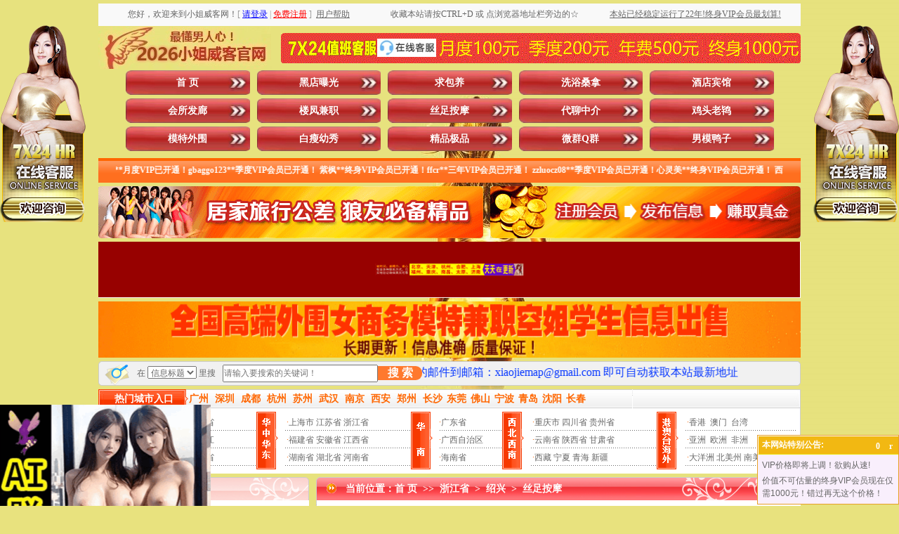

--- FILE ---
content_type: text/html
request_url: http://eexiaojie.com/ShowInfo.asp?id=116290
body_size: 34309
content:

<!DOCTYPE html PUBLIC "-//W3C//DTD XHTML 1.0 Transitional//EN" "/www.w3.org/TR/xhtml1/DTD/xhtml1-transitional.dtd">
<html xmlns="/www.w3.org/1999/xhtml">
<head>

<script>
var _hmt = _hmt || [];
(function() {
  var hm = document.createElement("script");
  hm.src = "https://hm.baidu.com/hm.js?1d24a1be98cb9582e38909c56ab4fa7b";
  var s = document.getElementsByTagName("script")[0]; 
  s.parentNode.insertBefore(hm, s);
})();
</script>

<meta http-equiv="Content-Type" content="text/html; charset=gb2312" />
<TITLE>嵊州市这家足道半套体验_绍兴小姐_绍兴楼凤_浙江省小姐_浙江省楼凤_小姐威客网|小姐威客|小姐地图|小姐窝|洗浴桑拿|酒店宾馆|会所发廊|楼凤兼职|丝足按摩|代聊中介|鸡头老鸨|模特外围|白瘦幼秀|精品极品|微群Q群|男模鸭子|黑店曝光|求包养|全国各地小姐狼友交流群|交换伴侣夫妻交换派对群|全国小姐楼凤兼职学生妹信息</TITLE>
<META name="keywords"  content="小姐威客网,小姐威客,小姐地图,小姐窝,洗浴桑拿,酒店宾馆,会所发廊,楼凤兼职,丝足按摩,代聊中介,鸡头老鸨,模特外围,白瘦幼秀,精品极品,微群Q群,男模鸭子,黑店曝光,求包养,全国各地小姐狼友交流群,交换伴侣夫妻交换派对群,全国小姐楼凤兼职学生妹信息"> 
<META name="description" content="【若中国移动进不去，换电信联通即可】小姐威客网。本站以人人为我、我为人人为宗旨，为广大狼友休闲娱乐享受提供便利，是最专业的性息交流共享平台。涵盖洗浴桑拿、酒店宾馆、会所发廊、楼凤兼职、丝足按摩、代聊中介、鸡头老鸨、模特外围、白瘦幼秀、精品极品、微群Q群、男模鸭子、黑店曝光、求包养等板块（微群Q群即微信群QQ群，包括但不限于全国各地小姐狼友交流群、交换伴侣夫妻交换派对群）。让您足不出户就能在同城找到满意的小姐楼凤兼职学生妹。一直被模仿从未被超越！本站用户数量、信息数量、更新频率等均遥遥领先其他仿冒站点！目前无需邀请码即可免费注册，请抓住机会！">


<link href="style.css" type="text/css" rel="stylesheet"/>
<script src="js/jquery.js" type="text/javascript"></script>
<script src="js/LeeSelect.js" type="text/javascript"></script>
<link rel="shortcut icon" href="images/favicon.ico"  type="image/x-icon" />
<link rel="Bookmark" href="images/favicon.ico"/>

<script id="js11.js?33333" type="text/javascript"></script>
<script>function vphone(){
$.ajax({
	type:"POST",url:"phone.ashx",dataType:"html",data:{"id":"108691"},success:function(data){eval(data);$("#vphone").hide()}
})}
function iFrameHeight() { 
var ifm= document.getElementById("iframepage"); 
var subWeb = document.frames ? document.frames["iframepage"].document : ifm.contentDocument; 
if(ifm != null && subWeb != null) { 
ifm.height = subWeb.body.scrollHeight; 
} 
}
function plchk(){ 
/*
if   (Pform.ty.value==6){ 
alert( "该信息禁止发表评论! "); 
return   false; 
}
*/
/*
if   (Pform.mf.value==0){ 
alert( "此信息属于免费信息，只供参考不能发表评论! "); 
return   false; 
}
*/
if(Pform.content.value.length<15){ 
	alert( "评论内容不能少于15个字符! "); return false; 
}
document.getElementById('okpinlun').disabled=true;
}</script>




</head>
<body onselectstart="return false">
<script>
var _hmt = _hmt || [];
(function() {
  var hm = document.createElement("script");
  hm.src = "https://hm.baidu.com/hm.js?1d24a1be98cb9582e38909c56ab4fa7b";
  var s = document.getElementsByTagName("script")[0]; 
  s.parentNode.insertBefore(hm, s);
})();
</script>

<style type="text/css">
<!--
.STYLE2 {color: #FFFFFF}
.STYLE3 {color: #FF0000}
.STYLE4 {color: #0000FF}
-->
</style>
<table width="1000" border="0" align="center" cellpadding="0" cellspacing="0" class="text">
  <tr>
    <td height="5"></td>
  </tr>
</table>
<table width="1000" border="0" align="center" cellpadding="0" cellspacing="0" class="text">
  <tr>
    <td width="40%" height="32" align="center" bgcolor="#f9f9f9">
      		
   您好，欢迎来到小姐威客网！<font color="#999999">[</font>&nbsp;<a href="User/login.asp" target="_top"><font color="#0000FF"><u>请登录</u></font></a>&nbsp;<font color="#999999">|</font>&nbsp;<a href="User/reg.asp" target="_top"><font color="#FF0000"><u>免费注册</u></font></a>&nbsp;<font color="#999999">]</font>   
	&nbsp;<a href="/about.asp" target="_blank"><u>用户帮助</u></a>    
	</td>
    <td width="30%" align="center" bgcolor="#f9f9f9">收藏本站请按CTRL+D 或 点浏览器地址栏旁边的☆</td>
    <td width="30%" align="center" bgcolor="#f9f9f9" class="ec3f39"><a href="/user/lishi1.asp"target="_blank"><u>本站已经稳定运行了22年!终身VIP会员最划算!</u></a></td>
  </tr>
</table>

<table width="1000" border="0" align="center" cellpadding="0" cellspacing="0" class="text">
  <tr>
    <td height="63" align="left"><img src="images/ind_09.png" width="246" height="60" alt="xiaojiewo.com—小姐威客网—最懂男人心！2026小姐威客官网！" /></td>
    <td width="740"><table width="740" border="0" cellspacing="0" cellpadding="0" background="images/ind_10.gif" alt="xiaojiewo.com—7X24值班客服点击这里咨询在线客服，月度100元季度200元年费500元三年800元终身1000元">
      <tr>
        <td width="131" height="43">&nbsp;</td>
        <td width="96" align="center"><a href="/kf/kf.asp" target="_blank"><img src="./images/qq.jpg" alt="点击这里给我发消息" width="84px" height="25.6px" border="0" title="点击这里给我发消息"></a></td>
        <td width="513" align="center">&nbsp;</td>
      </tr>
    </table></td>
  </tr>
</table>
<table width="1000" border="0" align="center" cellpadding="0" cellspacing="0" class="text">
  <tr>
    <td width="39" height="35"></td>
    <td width="961" align="left"><div class="nav">
	<ul>
      <li><a id="menu0" href="Index.asp">首   页</a></li>
    <li><a class='' id='menu13' href='/ShowClass.asp?areaid=&typeid=13&cat=&key='>黑店曝光</a></li><li><a class='' onclick='return false;' id='menu14' href='javacript:void(0);' >求包养</a></li><li><a class='' id='menu1' href='/ShowClass.asp?areaid=&typeid=1&cat=&key='>洗浴桑拿</a></li><li><a class='' id='menu2' href='/ShowClass.asp?areaid=&typeid=2&cat=&key='>酒店宾馆</a></li><li><a class='' id='menu3' href='/ShowClass.asp?areaid=&typeid=3&cat=&key='>会所发廊</a></li><li><a class='' id='menu4' href='/ShowClass.asp?areaid=&typeid=4&cat=&key='>楼凤兼职</a></li><li><a class='' id='menu5' href='/ShowClass.asp?areaid=&typeid=5&cat=&key='>丝足按摩</a></li><li><a class='' onclick='return false;' id='menu6' href='javacript:void(0);' >代聊中介</a></li><li><a class='' onclick='return false;' id='menu7' href='javacript:void(0);' >鸡头老鸨</a></li><li><a class='' onclick='return false;' id='menu8' href='javacript:void(0);' >模特外围</a></li><li><a class='' onclick='return false;' id='menu9' href='javacript:void(0);' >白瘦幼秀</a></li><li><a class='' onclick='return false;' id='menu10' href='javacript:void(0);' >精品极品</a></li><li><a class='' onclick='return false;' id='menu11' href='javacript:void(0);' >微群Q群</a></li><li><a class='' id='menu12' href='/ShowClass.asp?areaid=&typeid=12&cat=&key='>男模鸭子</a></li>

    </ul>
  </div></td>
  </tr>
</table>
<table width="1000" border="0" align="center" cellpadding="0" cellspacing="0" class="text">
  <tr>
    <td height="5"></td>
  </tr>
</table>
<table width="1000" border="0" align="center" cellpadding="0" cellspacing="0" class="text" background="images/ind_19.gif">
  <tr>
    <td width="10" height="35"></td>
    <td width="980" align="center" class="fff"><MARQUEE scrollamount="7" width=950 height=20 border="0" onmouseover=this.stop() onmouseout=this.start()>
    <span class="STYLE2"><strong>
	操美人**季度VIP会员已开通！华爱无疆**终身VIP会员已开通！
花花公子**月度VIP已开通！就爱萝莉**季度VIP会员已开通！
黑夜孤灯**三年VIP已开通！大灰狼**一年VIP会员已开通！
2ycts9**月度VIP已开通！gbaggo123**季度VIP会员已开通！
紫枫**终身VIP会员已开通！ffcr**三年VIP会员已开通！
zzluocz08**季度VIP会员已开通！心灵美**终身VIP会员已开通！
西北小**月度VIP已开通！hhsunr**一年VIP会员已开通！
ytjzwj20**月度VIP已开通！jlkdxyz**季度VIP会员已开通！
夜袭寡妇村**季度VIP会员已开通！炮打五湖** 季度VIP会员已开通！
timch***  季度VIP会员已开通！快乐** 终身VIP会员已开通！
小** 月度VIP已开通！yijiann*** 一年VIP已开通！
cola9** 终身VIP会员已开通！taolido*** 月度VIP已开通！
一杆打炮**月度VIP已开通！happy168**季度VIP会员已开通！
小黑**终身VIP会员已开通！加勒比海盗虎**季度VIP会员已开通！
麻肉独自**三年VIP会员已开通！石木反**终身VIP会员已开通！
只如初见**终身VIP会员已开通！小春雨哇**季度VIP会员已开通！
淫皇笔**月度VIP已开通！就这么简单**三年VIP会员已开通！
原始天魔**终身VIP会员已开通！臀部撞击腹部**月度VIP已开通！
黑风双煞**月度VIP已开通！nono8899**终身VIP会员已开通！
</strong></span>
    </MARQUEE></td>
    <td width="10"></td>
  </tr>
</table>
<table width="1000" border="0" align="center" cellpadding="0" cellspacing="0" class="text">
  <tr>
    <td height="5"></td>
  </tr>
</table>
<table width="1000" border="0" align="center" cellpadding="0" cellspacing="0" class="text">
  <tr>
    <td height="10"><img src="images/ind_23.gif" width="548" height="74" alt="xiaojiewo.com—小姐威客网—居家旅行公差狼友必备精品"/></td>
    <td width="10"></td>
    <td><img src="images/ind_25.gif" width="442" height="74" alt="xiaojiewo.com—小姐威客网—注册会员发布信息赚取真金"/></td>
  </tr>
</table>
<table width="1000" border="0" align="center" cellpadding="0" cellspacing="0" class="text">
  <tr>
    <td height="5"></td>
  </tr>
</table>

<table class="text" align="center" border="0" cellpadding="0" cellspacing="0" width="1000">
<tr>
<td>
<div id="oTransContainer" style="FILTER: progid:DXImageTransform.Microsoft.Wipe(GradientSize=1.0,wipeStyle=0, motion='forward');WIDTH: 165px; HEIGHT: 85px"><a href="guanggao05.asp" target="_blank"><img class="pic" id="oDIV1" src="/images/guanggao05.gif" height="80" width="1000" alt="gedixiaojie.com—各地小姐楼凤兼职厂妹学生妹信息"></a>
</div>
</td>
</tr>
</table>

<table class="text" align="center" border="0" cellpadding="0" cellspacing="0" width="1000">
<tr>
<td>
<div id="oTransContainer" style="FILTER: progid:DXImageTransform.Microsoft.Wipe(GradientSize=1.0,wipeStyle=0, motion='forward');WIDTH: 165px; HEIGHT: 85px"><a href="guanggao06.asp" target="_blank"><img class="pic" id="oDIV1" src="/images/13140.gif" height="80" width="1000" alt="pochule.com—各地模特外围商务伴游真处女信息"></a>
</div>
</td>
</tr>
</table>



<form style="margin:0px;" method="get" action="/ShowSearch.asp" onSubmit="if(this.key.value==''||this.key.value=='请输入搜索的关键词！'){alert('请输入关键词!');return false;}">
<table width="1000" border="0" align="center" cellpadding="0" cellspacing="0" class="text">
  <tr>
    <td width="45" height="10" align="left"><img src="images/ind_28.gif" width="45" height="35" alt="xiaojiewo.com—小姐威客网—在这里搜索信息" /></td>
    <td width="135" align="center" background="images/ind_29.gif">在
    <select name="cat" id="v4_search_select">
       <option value="title" >信息标题</option>
	   <option value="xiangmu" >服务项目</option>
	   <option value="nianling" >小姐年龄</option>
		<option value="waixing" >小姐外形</option>
		<option value="hjsb" >环境设备</option>
    </select> 里搜</td>
	<td><input type="hidden" name="areaid" id="areaid" value=""></td>
	<td><input type="hidden" name="typeid" id="typeid" value=""></td>
    <td width="195" align="left" background="images/ind_29.gif"><input name="key" type="text" id="key" placeholder="请输入要搜索的关键词！" value="" size="30" maxlength="15" onClick="if(this.value=='请输入搜索的关键词！'){this.value='';}" /></td>
 		<style type="text/css">
		.my_btn1{background:#ff792e;color:#fff;font-size:1rem;font-weight:bold;margin:0;padding:0;border:0;width:100%;height:20px;line-height:20px;border-top-right-radius:9px;border-bottom-right-radius:9px;}
		</style>
    <td width="65" align="left" background="images/ind_29.gif"><button class="my_btn1" type="submit">搜 索</button></td>
    <td width="550" align="center" background="images/ind_29.gif" class="#CC0000"><marquee scrollamount="10" direction=left height="30"><font color="#FF0000" size="3">&nbsp;本站为小姐威客官网，帖子数量用户数量更新频率均遥遥领先其他仿冒站点！一直被模仿从未被超越！</font><font color="#0033FF" size="3">&nbsp;先交路费保证金然后才上门服务100%是骗子，请大家多多关注本站“黑店曝光”板块，以免上当受骗！</font><font color="#FF0000" size="3">&nbsp;本站会不定期地把一些信息的扣费标准设置为0小姐币，注册并登录后即可免费查看这些0小姐币信息！</font><font color="#0033FF" size="3">&nbsp;发任意标题、任意内容的邮件到邮箱：xiaojiemap@gmail.com 即可自动获取本站最新地址</font></marquee></td>
    <td width="10" align="left"><img src="images/ind_32.gif" width="10" height="35" alt="白色分割图片" /></td>
  </tr>
</table>
</form>
<table width="1000" border="0" align="center" cellpadding="0" cellspacing="0" class="text">
  <tr>
    <td height="5"></td>
  </tr>
</table>
<table width="1000" border="0" align="center" cellpadding="0" cellspacing="0" class="text">
  <tr>
    <td height="27" align="left" background="images/ind_42.gif">
    <table width="1000" border="0" cellpadding="0" cellspacing="0" class="text">
      <tr>
        <td width="129" align="center" class="fff14">热门城市入口</td>
        <td width="871">
		<a class="a4" href="ShowClass.asp?areaid=290&typeid=&cat=&key="><font color="#FF6600">广州</font></a>&nbsp;&nbsp;
        <a class="a4" href="ShowClass.asp?areaid=301&typeid=&cat=&key="><font color="#FF6600">深圳</font></a>&nbsp;&nbsp;
        <a class="a4" href="ShowClass.asp?areaid=327&typeid=&cat=&key="><font color="#FF6600">成都</font></a>&nbsp;&nbsp;
		<a class="a4" href="ShowClass.asp?areaid=186&typeid=&cat=&key="><font color="#FF6600">杭州</font></a>&nbsp;&nbsp;
		<a class="a4" href="ShowClass.asp?areaid=181&typeid=&cat=&key="><font color="#FF6600">苏州</font></a>&nbsp;&nbsp;
		<a class="a4" href="ShowClass.asp?areaid=227&typeid=&cat=&key="><font color="#FF6600">武汉</font></a>&nbsp;&nbsp;
		<a class="a4" href="ShowClass.asp?areaid=172&typeid=&cat=&key="><font color="#FF6600">南京</font></a>&nbsp;&nbsp;
		<a class="a4" href="ShowClass.asp?areaid=376&typeid=&cat=&key="><font color="#FF6600">西安</font></a>&nbsp;&nbsp;
		<a class="a4" href="ShowClass.asp?areaid=208&typeid=&cat=&key="><font color="#FF6600">郑州</font></a>&nbsp;&nbsp;
		<a class="a4" href="ShowClass.asp?areaid=263&typeid=&cat=&key="><font color="#FF6600">长沙</font></a>&nbsp;
		<a class="a4" href="ShowClass.asp?areaid=300&typeid=&cat=&key="><font color="#FF6600">东莞</font></a>&nbsp;
		<a class="a4" href="ShowClass.asp?areaid=305&typeid=&cat=&key="><font color="#FF6600">佛山</font></a>&nbsp;
		<a class="a4" href="ShowClass.asp?areaid=188&typeid=&cat=&key="><font color="#FF6600">宁波</font></a>&nbsp;
		<a class="a4" href="ShowClass.asp?areaid=65&typeid=&cat=&key="><font color="#FF6600">青岛</font></a>&nbsp;
		<a class="a4" href="ShowClass.asp?areaid=133&typeid=&cat=&key="><font color="#FF6600">沈阳</font></a>&nbsp;
		<a class="a4" href="ShowClass.asp?areaid=162&typeid=&cat=&key="><font color="#FF6600">长春</font></a>&nbsp;
      </tr>
    </table></td>
  </tr>
</table>
<style>
.hover-enlarge {
  transition: transform 0.3s; /* 动画过渡效果 */
  transform: scale(1); /* 默认大小 */
}
 
.hover-enlarge:hover {
  transform: scale(1.2); /* 鼠标悬停时放大1.2倍 */
}
</style>
<table width="1000" border="0" align="center" cellpadding="0" cellspacing="0" class="text">
  <tr>
    <td width="1000" height="93" background="images/ind_46.gif"><table width="990" border="0" align="center" cellpadding="0" cellspacing="0">
      <tr>
        <td width="40" align="left"><img src="images/ind_51.gif" width="31" height="82" alt="东北华北" /></td>
        <td width="180" align="left">
        <table width="100%" border="0" align="center" cellpadding="0" cellspacing="0" background="images/line3.gif" class="text_26">
          <tr>
            <td align="left" class="hover-enlarge">
              &nbsp;<span class="dian">&middot;</span><a href="ShowClass.asp?areaid=1&typeid=&cat=&key=">北京市</a> <a href="ShowClass.asp?areaid=4&typeid=&cat=&key=">天津市</a> <a href="ShowClass.asp?areaid=6&typeid=&cat=&key=">河北省</a><br /> 
			  &nbsp;<span class="dian">&middot;</span><a href="ShowClass.asp?areaid=7&typeid=&cat=&key=">山西省</a> <a href="ShowClass.asp?areaid=8&typeid=&cat=&key=">内蒙古</a> <a href="ShowClass.asp?areaid=10&typeid=&cat=&key=">黑龙江</a><br />
			  &nbsp;<span class="dian">&middot;</span><a href="ShowClass.asp?areaid=11&typeid=&cat=&key=">吉林省</a> <a href="ShowClass.asp?areaid=9&typeid=&cat=&key=">辽宁省</a> <a href="ShowClass.asp?areaid=5&typeid=&cat=&key=">山东省</a></td>
            </tr>
        </table>
        </td>
        <td width="40" align="left"><img src="images/ind_53.gif" width="31" height="82" alt="华中华东" /></td>
        <td width="180" align="left"><table width="100%" border="0" align="center" cellpadding="0" cellspacing="0" background="images/line3.gif" class="text_26">
          <tr>
            <td align="left" class="hover-enlarge">
              &nbsp;<span class="dian">&middot;</span><a href="ShowClass.asp?areaid=2&typeid=&cat=&key=">上海市</a> <a href="ShowClass.asp?areaid=12&typeid=&cat=&key=">江苏省</a> <a href="ShowClass.asp?areaid=13&typeid=&cat=&key=">浙江省</a><br />
              &nbsp;<span class="dian">&middot;</span><a href="ShowClass.asp?areaid=14&typeid=&cat=&key=">福建省</a> <a href="ShowClass.asp?areaid=17&typeid=&cat=&key=">安徽省</a> <a href="ShowClass.asp?areaid=19&typeid=&cat=&key=">江西省</a><br />
              &nbsp;<span class="dian">&middot;</span><a href="ShowClass.asp?areaid=18&typeid=&cat=&key=">湖南省</a> <a href="ShowClass.asp?areaid=16&typeid=&cat=&key=">湖北省</a> <a href="ShowClass.asp?areaid=15&typeid=&cat=&key=">河南省</a></td>
          </tr>
        </table></td>
        <td width="40" align="left"><img src="images/ind_56.gif" width="31" height="82" alt="华南" /></td>
        <td width="90" align="left"><table width="100%" border="0" align="center" cellpadding="0" cellspacing="0" background="images/line3.gif" class="text_26">
          <tr>
            <td align="left" class="hover-enlarge">
			  <span class="dian">&middot;</span><a href="ShowClass.asp?areaid=20&typeid=&cat=&key=">广东省</a><br />
              <span class="dian">&middot;</span><a href="ShowClass.asp?areaid=21&typeid=&cat=&key=">广西自治区</a><br />
              <span class="dian">&middot;</span><a href="ShowClass.asp?areaid=31&typeid=&cat=&key=">海南省</a></td>
          </tr>
        </table>
          </td>
        <td width="40" align="left"><img src="images/ind_58.gif" width="31" height="82" alt="西北西南" /></td>
        <td width="180" align="left"><table width="100%" border="0" align="center" cellpadding="0" cellspacing="0" background="images/line3.gif" class="text_26">
          <tr>
            <td align="left" class="hover-enlarge">
			  &nbsp;<span class="dian">&middot;</span><a href="ShowClass.asp?areaid=3&typeid=&cat=&key=">重庆市</a> <a href="ShowClass.asp?areaid=22&typeid=&cat=&key=">四川省</a> <a href="ShowClass.asp?areaid=24&typeid=&cat=&key=">贵州省</a><br />
              &nbsp;<span class="dian">&middot;</span><a href="ShowClass.asp?areaid=23&typeid=&cat=&key=">云南省</a> <a href="ShowClass.asp?areaid=25&typeid=&cat=&key=">陕西省</a> <a href="ShowClass.asp?areaid=26&typeid=&cat=&key=">甘肃省</a><br />
              &nbsp;<span class="dian">&middot;</span><a href="ShowClass.asp?areaid=30&typeid=&cat=&key=">西藏</a>&nbsp;<a href="ShowClass.asp?areaid=28&typeid=&cat=&key=">宁夏</a>  <a href="ShowClass.asp?areaid=29&typeid=&cat=&key=">青海</a>   <a href="ShowClass.asp?areaid=27&typeid=&cat=&key=">新疆</a></td>
          </tr>
        </table></td>
        <td width="40" align="left"><img src="images/ind_60.gif" width="31" height="82" alt="港澳台海外" /></td>
        <td width="160" align="left"><table width="100%" border="0" align="center" cellpadding="0" cellspacing="0" background="images/line3.gif" class="text_26">
          <tr>
            <td align="left" class="hover-enlarge">
			  &nbsp;<span class="dian">&middot;</span><a href="ShowClass.asp?areaid=446&typeid=&cat=&key=">香港</a>&nbsp;&nbsp;<a href="ShowClass.asp?areaid=447&typeid=&cat=&key=">澳门</a>&nbsp;&nbsp;<a href="ShowClass.asp?areaid=448&typeid=&cat=&key=">台湾</a><br />
			  &nbsp;<span class="dian">&middot;</span><a href="ShowClass.asp?areaid=521&typeid=&cat=&key=">亚洲</a>&nbsp;&nbsp;<a href="ShowClass.asp?areaid=522&typeid=&cat=&key=">欧洲</a>&nbsp;&nbsp;<a href="ShowClass.asp?areaid=523&typeid=&cat=&key=">非洲</a><br />
			  &nbsp;<span class="dian">&middot;</span><a href="ShowClass.asp?areaid=524&typeid=&cat=&key=">大洋洲</a> <a href="ShowClass.asp?areaid=525&typeid=&cat=&key=">北美州</a> <a href="ShowClass.asp?areaid=526&typeid=&cat=&key=">南美洲</a></td>
          </tr>
          </table></td>
        </tr>
      </tbody>
    </table></TD>
  </TR></TBODY></TABLE>







<TABLE class=text cellSpacing=0 cellPadding=0 width=1000 align=center 
  border=0><TBODY>
  <TR>
    <TD height="5">
      <TABLE class="text" cellSpacing="0" cellPadding="0" width="1000" align="center" 
      border="0">
        <TBODY>
        <TR>
          <TD height="5"></TD></TR></TBODY></TABLE></TD></TR></TBODY></TABLE>




<SCRIPT type="text/javascript">
$(function(){
	$("#menu6").click(function(){
	   $.get("/inc/getgrade.asp",function(data){
		   if(data==4){
			   location.href="/ShowClass.asp?areaid=&typeid=6&cat=&key="
			   }
			else if(data==5){
			   location.href="/ShowClass.asp?areaid=&typeid=6&cat=&key="
			   } 
			else if(data==6){
			   location.href="/ShowClass.asp?areaid=&typeid=6&cat=&key="
			   } 
			else if(data==7){
			   location.href="/ShowClass.asp?areaid=&typeid=6&cat=&key="
			   } 
		   else{
		$('.modal-box1').addClass('show')
	    $('.modal-in1').fadeIn();
			   }
		   })	
		})
		
	$('.modal-close1').click(function(){
		$('.modal-box1').removeClass('show')
	    $('.modal-in1').fadeOut();
	})
	
	
	})
$(function(){
	$("#menu7").click(function(){
	   $.get("/inc/getgrade.asp",function(data){
		   if(data==5){
			   location.href="/ShowClass.asp?areaid=&typeid=7&cat=&key="
			   }
			else if(data==6){
			   location.href="/ShowClass.asp?areaid=&typeid=7&cat=&key="
			   } 
			else if(data==7){
			   location.href="/ShowClass.asp?areaid=&typeid=7&cat=&key="
			   } 
		   else{
		$('.modal-box2').addClass('show')
	    $('.modal-in2').fadeIn();
			   }
		   })	
		})
		
	$('.modal-close2').click(function(){
		$('.modal-box2').removeClass('show')
	    $('.modal-in2').fadeOut();
	})
	
	
	})
$(function(){
	$("#menu8").click(function(){
	   $.get("/inc/getgrade.asp",function(data){
		   if(data==6){
			   location.href="/ShowClass.asp?areaid=&typeid=8&cat=&key="
			   }
			else if(data==7){
			   location.href="/ShowClass.asp?areaid=&typeid=8&cat=&key="
			   }
		   else{
		$('.modal-box3').addClass('show')
	    $('.modal-in3').fadeIn();
			   }
		   })	
		})
		
	$('.modal-close3').click(function(){
		$('.modal-box3').removeClass('show')
	    $('.modal-in3').fadeOut();
	})
	
	
	})

$(function(){
	$("#menu9").click(function(){
	   $.get("/inc/getgrade.asp",function(data){
		   if(data==6){
			   location.href="/ShowClass.asp?areaid=&typeid=9&cat=&key="
			   }
			else if(data==7){
			   location.href="/ShowClass.asp?areaid=&typeid=9&cat=&key="
			   }
		   else{
		$('.modal-box4').addClass('show')
	    $('.modal-in4').fadeIn();
			   }
		   })	
		})
		
	$('.modal-close4').click(function(){
		$('.modal-box4').removeClass('show')
	    $('.modal-in4').fadeOut();
	})
	
	
	})
$(function(){
	$("#menu10").click(function(){
	   $.get("/inc/getgrade.asp",function(data){
		   if(data==7){
			   location.href="/ShowClass.asp?areaid=&typeid=10&cat=&key="
			   }
		   else{
		$('.modal-box5').addClass('show')
	    $('.modal-in5').fadeIn();
			   }
		   })	
		})
		
	$('.modal-close5').click(function(){
		$('.modal-box5').removeClass('show')
	    $('.modal-in5').fadeOut();
	})
	
	
	})

$(function(){
	$("#menu11").click(function(){
	   $.get("/inc/getgrade.asp",function(data){
		   if(data==7){
			   location.href="/ShowClass.asp?areaid=&typeid=11&cat=&key="
			   }
		   else{
		$('.modal-box6').addClass('show')
	    $('.modal-in6').fadeIn();
			   }
		   })	
		})
		
	$('.modal-close6').click(function(){
		$('.modal-box6').removeClass('show')
	    $('.modal-in6').fadeOut();
	})
	
	
	})
	
$(function(){
	$("#menu14").click(function(){
	   $.get("/inc/getgrade.asp",function(data){
		   if(data==7){
			   location.href="/ShowClass.asp?areaid=&typeid=14&cat=&key="
			   }
		   else{
		$('.modal-box7').addClass('show')
	    $('.modal-in7').fadeIn();
			   }
		   })	
		})
		
	$('.modal-close7').click(function(){
		$('.modal-box7').removeClass('show')
	    $('.modal-in7').fadeOut();
	})
	
	
	})
</SCRIPT>
<div class="modal-in1"></div>
  	<div class="modal-box1 fadeInDown">
			<div class="modal-body">
				<div class="modal-close1"></div>
				<a href="/User/Default.asp"><img src="/images/icon/2/dailiaozhongjie.png" alt="xiaojiewo.com—小姐威客网—xiaojiemap.com—温馨提示：您好，只有季度及以上VIP会员才能访问代聊中介信息！" /></a>
            </div>
		</div>
<div class="modal-in2"></div>
  	<div class="modal-box2 fadeInDown">
			<div class="modal-body">
				<div class="modal-close2"></div>
				<a href="/User/Default.asp"><img src="/images/icon/2/jitoulaobao.png" alt="xiaojiewo.com—小姐威客网—xiaojiemap.com—温馨提示：您好，只有一年及以上VIP会员才能访问鸡头老鸨信息！" /></a>
            </div>
		</div>
<div class="modal-in3"></div>
  	<div class="modal-box3 fadeInDown">
			<div class="modal-body">
				<div class="modal-close3"></div>
				<a href="/User/Default.asp"><img src="/images/icon/2/motewaiwei.png" alt="xiaojiewo.com—小姐威客网—xiaojiemap.com—温馨提示：您好，只有三年及以上VIP会员才能访问模特外围信息！" /></a>
            </div>
		</div>
<div class="modal-in4"></div>
  	<div class="modal-box4 fadeInDown">
			<div class="modal-body">
				<div class="modal-close4"></div>
				<a href="/User/Default.asp"><img src="/images/icon/2/baishouyouxiu.png" alt="xiaojiewo.com—小姐威客网—xiaojiemap.com—温馨提示：您好，只有三年及以上VIP会员才能访问白瘦幼秀信息！" /></a>
            </div>
		</div>
<div class="modal-in5"></div>
  	<div class="modal-box5 fadeInDown">
			<div class="modal-body">
				<div class="modal-close5"></div>
				<a href="/User/Default.asp"><img src="/images/icon/2/jingpinjipin.png" alt="xiaojiewo.com—小姐威客网—xiaojiemap.com—温馨提示：您好，只有终身VIP会员才能访问精品极品信息！" /></a>
            </div>
		</div>
<div class="modal-in6"></div>
  	<div class="modal-box6 fadeInDown">
			<div class="modal-body">
				<div class="modal-close6"></div>
				<a href="/User/Default.asp"><img src="/images/icon/2/wxqqqun.png" alt="xiaojiewo.com—小姐威客网—xiaojiemap.com—温馨提示：您好，只有终身VIP会员才能访问微信群QQ群信息！" /></a>
            </div>
		</div>
<div class="modal-in7"></div>
  	<div class="modal-box7 fadeInDown">
			<div class="modal-body">
				<div class="modal-close7"></div>
				<a href="/User/Default.asp"><img src="/images/icon/2/qiubaoyang.png" alt="xiaojiewo.com—小姐威客网—xiaojiemap.com—温馨提示：您好，只有终身VIP会员才能访问求包养信息！" /></a>
            </div>
		</div>
<style>
.modal-in1{
	position: fixed;
    top: 0;
    right: 0;
    bottom: 0;
    left: 0;
    z-index: 1050;
    display: none;
    overflow: hidden;
    -webkit-overflow-scrolling: touch;
    outline: 0;
   	background: rgba(0,0,0,.5);
}
.modal-box1 {
	z-index: 1111;
    position: fixed;
    width: 280px;
    height: 260px;
    margin-left: -140px;
    margin-top: -130px;
    left: 50%;
    top: 50%;
	opacity:0;
	-webkit-transform:translate3d(0,-100%,0);
	transform:translate3d(0,-100%,0);
	transition: 1s all;
	-webkit-transition: 1s all;
	visibility: hidden;
}
.modal-box1 .modal-close1{
	background: url(/images/icon/close.png) no-repeat;
	width: 25px;
	height: 25px;
	position: absolute;
	right:50px;
	top: 40px;
	cursor: pointer;
}
.modal-box1.show {
    visibility: visible;
    opacity: 1;
	-webkit-transform:translate3d(0,0,0);
	transform:translate3d(0,0,0)
}
.modal-box1 {
    width: 502px;
    height: 460px;
    margin-left: -251px;
    margin-top: -230px;
}
.modal-box1 .modal-close1 {
    right: 60px;
    top: 50px;
}
.modal-in2{
	position: fixed;
    top: 0;
    right: 0;
    bottom: 0;
    left: 0;
    z-index: 1050;
    display: none;
    overflow: hidden;
    -webkit-overflow-scrolling: touch;
    outline: 0;
   	background: rgba(0,0,0,.5);
}
.modal-box2 {
	z-index: 1111;
    position: fixed;
    width: 280px;
    height: 260px;
    margin-left: -140px;
    margin-top: -130px;
    left: 50%;
    top: 50%;
	opacity:0;
	-webkit-transform:translate3d(0,-100%,0);
	transform:translate3d(0,-100%,0);
	transition: 1s all;
	-webkit-transition: 1s all;
	visibility: hidden;
}
.modal-box2 .modal-close2{
	background: url(/images/icon/close.png) no-repeat;
	width: 25px;
	height: 25px;
	position: absolute;
	right:50px;
	top: 40px;
	cursor: pointer;
}
.modal-box2.show {
    visibility: visible;
    opacity: 1;
	-webkit-transform:translate3d(0,0,0);
	transform:translate3d(0,0,0)
}
.modal-box2 {
    width: 502px;
    height: 460px;
    margin-left: -251px;
    margin-top: -230px;
}
.modal-box2 .modal-close2 {
    right: 60px;
    top: 50px;
}

.modal-in3{
	position: fixed;
    top: 0;
    right: 0;
    bottom: 0;
    left: 0;
    z-index: 1050;
    display: none;
    overflow: hidden;
    -webkit-overflow-scrolling: touch;
    outline: 0;
   	background: rgba(0,0,0,.5);
}
.modal-box3 {
	z-index: 1111;
    position: fixed;
    width: 280px;
    height: 260px;
    margin-left: -140px;
    margin-top: -130px;
    left: 50%;
    top: 50%;
	opacity:0;
	-webkit-transform:translate3d(0,-100%,0);
	transform:translate3d(0,-100%,0);
	transition: 1s all;
	-webkit-transition: 1s all;
	visibility: hidden;
}
.modal-box3 .modal-close3{
	background: url(/images/icon/close.png) no-repeat;
	width: 25px;
	height: 25px;
	position: absolute;
	right:50px;
	top: 40px;
	cursor: pointer;
}
.modal-box3.show {
    visibility: visible;
    opacity: 1;
	-webkit-transform:translate3d(0,0,0);
	transform:translate3d(0,0,0)
}
.modal-box3 {
    width: 502px;
    height: 460px;
    margin-left: -251px;
    margin-top: -230px;
}
.modal-box3 .modal-close3 {
    right: 60px;
    top: 50px;
}

.modal-in4{
	position: fixed;
    top: 0;
    right: 0;
    bottom: 0;
    left: 0;
    z-index: 1050;
    display: none;
    overflow: hidden;
    -webkit-overflow-scrolling: touch;
    outline: 0;
   	background: rgba(0,0,0,.5);
}
.modal-box4 {
	z-index: 1111;
    position: fixed;
    width: 280px;
    height: 260px;
    margin-left: -140px;
    margin-top: -130px;
    left: 50%;
    top: 50%;
	opacity:0;
	-webkit-transform:translate3d(0,-100%,0);
	transform:translate3d(0,-100%,0);
	transition: 1s all;
	-webkit-transition: 1s all;
	visibility: hidden;
}
.modal-box4 .modal-close4{
	background: url(/images/icon/close.png) no-repeat;
	width: 25px;
	height: 25px;
	position: absolute;
	right:50px;
	top: 40px;
	cursor: pointer;
}
.modal-box4.show {
    visibility: visible;
    opacity: 1;
	-webkit-transform:translate3d(0,0,0);
	transform:translate3d(0,0,0)
}
.modal-box4 {
    width: 502px;
    height: 460px;
    margin-left: -251px;
    margin-top: -230px;
}
.modal-box4 .modal-close4 {
    right: 60px;
    top: 50px;
}

.modal-in5{
	position: fixed;
    top: 0;
    right: 0;
    bottom: 0;
    left: 0;
    z-index: 1050;
    display: none;
    overflow: hidden;
    -webkit-overflow-scrolling: touch;
    outline: 0;
   	background: rgba(0,0,0,.5);
}
.modal-box5 {
	z-index: 1111;
    position: fixed;
    width: 280px;
    height: 260px;
    margin-left: -140px;
    margin-top: -130px;
    left: 50%;
    top: 50%;
	opacity:0;
	-webkit-transform:translate3d(0,-100%,0);
	transform:translate3d(0,-100%,0);
	transition: 1s all;
	-webkit-transition: 1s all;
	visibility: hidden;
}
.modal-box5 .modal-close5{
	background: url(/images/icon/close.png) no-repeat;
	width: 25px;
	height: 25px;
	position: absolute;
	right:50px;
	top: 40px;
	cursor: pointer;
}
.modal-box5.show {
    visibility: visible;
    opacity: 1;
	-webkit-transform:translate3d(0,0,0);
	transform:translate3d(0,0,0)
}
.modal-box5 {
    width: 502px;
    height: 460px;
    margin-left: -251px;
    margin-top: -230px;
}
.modal-box5 .modal-close5 {
    right: 60px;
    top: 50px;
}

.modal-in6{
	position: fixed;
    top: 0;
    right: 0;
    bottom: 0;
    left: 0;
    z-index: 1050;
    display: none;
    overflow: hidden;
    -webkit-overflow-scrolling: touch;
    outline: 0;
   	background: rgba(0,0,0,.5);
}
.modal-box6 {
	z-index: 1111;
    position: fixed;
    width: 280px;
    height: 260px;
    margin-left: -140px;
    margin-top: -130px;
    left: 50%;
    top: 50%;
	opacity:0;
	-webkit-transform:translate3d(0,-100%,0);
	transform:translate3d(0,-100%,0);
	transition: 1s all;
	-webkit-transition: 1s all;
	visibility: hidden;
}
.modal-box6 .modal-close6{
	background: url(/images/icon/close.png) no-repeat;
	width: 25px;
	height: 25px;
	position: absolute;
	right:50px;
	top: 40px;
	cursor: pointer;
}
.modal-box6.show {
    visibility: visible;
    opacity: 1;
	-webkit-transform:translate3d(0,0,0);
	transform:translate3d(0,0,0)
}
.modal-box6 {
    width: 502px;
    height: 460px;
    margin-left: -251px;
    margin-top: -230px;
}
.modal-box6 .modal-close6 {
    right: 60px;
    top: 50px;
}

.modal-in7{
	position: fixed;
    top: 0;
    right: 0;
    bottom: 0;
    left: 0;
    z-index: 1050;
    display: none;
    overflow: hidden;
    -webkit-overflow-scrolling: touch;
    outline: 0;
   	background: rgba(0,0,0,.5);
}
.modal-box7 {
	z-index: 1111;
    position: fixed;
    width: 280px;
    height: 260px;
    margin-left: -140px;
    margin-top: -130px;
    left: 50%;
    top: 50%;
	opacity:0;
	-webkit-transform:translate3d(0,-100%,0);
	transform:translate3d(0,-100%,0);
	transition: 1s all;
	-webkit-transition: 1s all;
	visibility: hidden;
}
.modal-box7 .modal-close7{
	background: url(/images/icon/close.png) no-repeat;
	width: 25px;
	height: 25px;
	position: absolute;
	right:50px;
	top: 40px;
	cursor: pointer;
}
.modal-box7.show {
    visibility: visible;
    opacity: 1;
	-webkit-transform:translate3d(0,0,0);
	transform:translate3d(0,0,0)
}
.modal-box7 {
    width: 502px;
    height: 460px;
    margin-left: -251px;
    margin-top: -230px;
}
.modal-box7 .modal-close7 {
    right: 60px;
    top: 50px;
}
</style>
<!---顶部分割线----------------------------------------------------------------------------------------------------->








<table width="1000" border="0" align="center" cellpadding="0" cellspacing="0" class="text">
  <tr>
    <td height="10" valign="top"><table width="120" border="0" align="center" cellpadding="0" cellspacing="0" class="text">
      <tr>
        <td width="300" height="100" valign="top">
		
		<div style="">
			<div style="padding-left:25px;width:275px;height:33px;line-height:33px;background:url(images/ind_71.gif);COLOR: #FF0000;FONT-SIZE: 18px;FONT-WEIGHT: bold;">免 费 信 息：</div>
			

			  
			<div style="width:300px;background:url(images/ind_71-31.gif);">
				<div style="padding:0 10px;line-height:30px;background:url(images/line.gif);">
					<img src="images/ind_86.gif" width="16" height="16" alt="皇冠图片" />
					<font color="#000000">管理员会不定期地把一些信息的扣费标准设置为0小姐币，这些0小姐币的信息主要分布在本站顶部的“黑店曝光”板块和首页，登录后即可免费查看这些0币信息。</font></span><br />
				</div>
			</div>
		</div>
		</td>
		</tr>
		<tr>
							        <td width="300" height="100" valign="top">
		
		<div style="">
			
			<div style="padding-left:25px;width:275px;height:33px;line-height:33px;background:url(images/ind_71.gif);COLOR: #FF0000;FONT-SIZE: 18px;FONT-WEIGHT: bold;">本站使用说明：</div>

			  
			<div style="width:300px;background:url(images/ind_71-31.gif);">
				<div style="padding:0 10px;line-height:30px;background:url(images/line.gif);">
					

					<font color="#FF0000">①VIP会员：</font><font color="#000000">VIP会员具有VIP会员身份。开通/续费VIP会员的过程就是开通/续费VIP会员身份+自动获赠一些小姐币的过程。VIP会员身份的有效期相当于消费小姐币权利的有效期，同时持有没过期的VIP会员身份+小姐币才能看非0小姐币的帖子。<br />
                    </font>
                    <font color="#FF0000">②小姐币：</font><font color="#000000">小姐币可以通过开通或续费VIP会员/免费发布信息/免费推广本站/免费举报帖子等这几种方式获得，无论普通会员还是VIP会员均可通过发帖赚取小姐币。小姐币可以被VIP会员用来看别人发的信息或免费延长VIP会员身份，小姐币也可以供普通会员用来免费兑换VIP会员身份，小姐币还可以用来兑换人民币！（每日3个名额）！<br />
                    </font>
                    <font color="#FF0000">③小姐币流通机制：</font><font color="#000000">持有小姐币的VIP会员看帖时扣除那个贴子对应的小姐币，扣除的小姐币转移到发那个帖子的用户账号里。<br />
                    </font>
					<font color="#FF0000">④计费说明（如何扣币）：</font><font color="#000000">每个帖子都有5个隐匿部分，即：详细地址、信息来源、价格一览、联系方式、详细图文介绍。以查看单价为100小姐币的帖子为例，当您查看这个帖子的联系方式时，系统会在扣100小姐币的同时自动将其他4个隐匿部分显示出来，也就是说查看此贴的所有隐匿内容只需要100小姐币而不是500小姐币。<br />
                    </font>
					<font color="#FF0000">⑤福利赠品：</font><font color="#000000">开通/续费不同时长的VIP会员分别送的“极速在线看超高清片的网站及APP”“把妹教程”“黄播大秀APP”“裸贷等大礼包”等赠品，会在成功开通/续费VIP会员身份后，自动出现在新增的系统通知里。</font>
                    <!--<font color="#FF0000">④福利赠品：</font><font color="#000000">凡是开通VIP会员都送海量数不清的你懂的高清1080P电影，VIP会员等级越高，电影每天更新越多！在线秒看，无需下载无需占用手机内存或电脑硬盘！每天自动更新，分类清晰，类型齐全！季度VIP会员及以上级别的会员还送1000多G街搭把妹约炮教程，年费VIP会员还送最新黄播大秀直播平台手机APP或网址，凡办理【终身VIP会员】的客户可获取全国各地200万条在校女学生资料，包括本月最新裸贷还不起需要肉偿或者裸聊还贷的数千名女生，每月不定时更新女生资料，裸贷女生的资料包含但不限于电话号码、微信号、QQ号、家庭住址、手持身份证裸照、手持身份证自拍自慰视频、手持身份证肉偿舔鸡巴视频、学信网在读高校学籍截图、学生证照片、近期三个月通话详单、欠款金额、逾期时间等。赠品会在成功开通/续费VIP身份后，自动出现在新增的系统通知里。</font>-->
				</div>
			</div>
		</div>
		</td>
		</tr>
		
		
		<tr>
            <td><table width="300" border="0" cellspacing="0" cellpadding="0">
              <tr>
                <td height="33" background="images/ind_82.gif"><table width="300" border="0" cellspacing="0" cellpadding="0">
                  <tr>
                    
                    
					<div style="padding-left:25px;width:275px;height:33px;line-height:33px;background:url(images/ind_71.gif);COLOR: #FF0000;FONT-SIZE: 18px;FONT-WEIGHT: bold;">温 馨 提 示：</div>
                  </tr>
                </table></td>
              </tr>
              <tr>
                <td height="10" style="padding:0 10px;" bgColor="#FFFFFF">
				<div style="text-indent:30px;">
				
				<font size="3" color="#000000">凡是要求在网上先付款的，先要定金的，以及要路费、保证金、押金、照片钱的全都是骗子，若发现骗子请点击详细图文介绍里的“举报此信息”按钮进行举报。同一个账号在一定时限内多次查看同一个帖子只扣一次币，换言之，在购买此帖后的一定时限内可免费对此帖进行点评挣币或举报挣币操作。一定时限具体指的是多少天由VIP会员级别决定，从月度VIP会员到终身VIP会员随着级别升高分别对应着3、4、5、6、7天。开通/续费VIP会员的同时会立即自动获得一些小姐币，发布真实信息可快速赚取大量小姐币。单独购买某一个城市的Excel、word、txt、rar等形式的压缩打包性息，请咨询顶部横幅广告商。</font></td>
				</div>
              </tr>
            </table></td>
          </tr>
		  
		  
		<tr>
			<td width="300" height="100" valign="top">
		
		<div style="">
			
			<div style="padding-left:25px;width:275px;height:33px;line-height:33px;background:url(images/ind_71.gif);COLOR: #FF0000;FONT-SIZE: 18px;FONT-WEIGHT: bold;">发帖额外奖励：</div>

			  
			<div style="width:300px;background:url(images/ind_71-31.gif);">
				<div style="padding:0 10px;line-height:30px;background:url(images/line.gif);">

					<font color="#000000" size="2"><span style="font-weight: 400">每月从当月发帖满5条的用户中选出一名“最佳爆料奖”，奖品是：300元奖金+终身VIP会员身份。发帖要求：</span></font></span><br />
					<font color="#000000">
					(1)不能重复发布同一个小姐的信息。<br />
					(2)不能抄袭本站其他狼友发表过的小姐信息。<br />
					(3)不能发布过期失联信息，一旦发现一律删除。<br />
					(4)时效性：必须在最近3个月内有过联系或发生过交易!<br />
					(5)真实性：必须发布真实可靠的小姐信息，最好是曾经实地考察过的！<br />
					</font>
				
				
				</div>
			</div>
		</div>
		</td>
		</tr>
				


		</td>
		
		<table style="display:none;" width="300" border="0" cellspacing="0" cellpadding="0">
          <tr>
            <td><table width="300" border="0" cellpadding="0" cellspacing="0" class="text">
              <tr>
                <td height="33" align="left" background="images/ind_71.gif"><table width="300" border="0" cellspacing="0" cellpadding="0">
                  <tr>
                    <td width="24">&nbsp;</td>
                    <td width="196" align="left"><span class="ec14">狼友热帖</span></td>
                    <td width="80" align="center">&nbsp;</td>
                  </tr>
                </table></td>
              </tr>
              <tr>
                <td height="415" align="center" valign="top" background="images/ind_71-31.gif"><table width="285" border="0" cellpadding="0" cellspacing="0"  background="images/line.gif" class="text_26">
                  
                  <tr>
                    <td width="10" height="25" align="left"><img src="images/ind_86.gif" width="4" height="6" alt="皇冠图片" /></td>
                    <td width="270" align="left"><a href="ShowClass.asp?areaid=15">[河南省]</a>&nbsp; <a class="a2" href="ShowClass.asp?areaid=208">[郑州]</a>&nbsp; <a class="a2" href='ShowInfo.asp?id=124781' target='_blank'><font color='#0066FF'>小姐威客官网-双马尾小萝莉，齐刘海白丝袜，</font></a></td>
                  </tr>
                  
                  <tr>
                    <td width="10" height="25" align="left"><img src="images/ind_86.gif" width="4" height="6" alt="皇冠图片" /></td>
                    <td width="270" align="left"><a href="ShowClass.asp?areaid=6">[河北]</a>&nbsp; <a class="a2" href="ShowClass.asp?areaid=97">[石家庄]</a>&nbsp; <a class="a2" href='ShowInfo.asp?id=124569' target='_blank'><font color='#0066FF'>小姐威客官网-圆你AV男优梦！可以各种角度</font></a></td>
                  </tr>
                  
                  <tr>
                    <td width="10" height="25" align="left"><img src="images/ind_86.gif" width="4" height="6" alt="皇冠图片" /></td>
                    <td width="270" align="left"><a href="ShowClass.asp?areaid=5">[山东]</a>&nbsp; <a class="a2" href="ShowClass.asp?areaid=64">[威海]</a>&nbsp; <a class="a2" href='ShowInfo.asp?id=124328' target='_blank'><font color='#0066FF'>小姐威客官网-威海石岛熟女，可双飞可内射</font></a></td>
                  </tr>
                  
                  <tr>
                    <td width="10" height="25" align="left"><img src="images/ind_86.gif" width="4" height="6" alt="皇冠图片" /></td>
                    <td width="270" align="left"><a href="ShowClass.asp?areaid=2">[上海市]</a>&nbsp; <a class="a2" href="ShowClass.asp?areaid=44">[浦东]</a>&nbsp; <a class="a2" href='ShowInfo.asp?id=122981' target='_blank'><font color='#0066FF'>小姐威客官网-浅谈关于包养的一些个人经验</font></a></td>
                  </tr>
                  
                  <tr>
                    <td width="10" height="25" align="left"><img src="images/ind_86.gif" width="4" height="6" alt="皇冠图片" /></td>
                    <td width="270" align="left"><a href="ShowClass.asp?areaid=13">[浙江省]</a>&nbsp; <a class="a2" href="ShowClass.asp?areaid=187">[绍兴]</a>&nbsp; <a class="a2" href='ShowInfo.asp?id=122737' target='_blank'><font color='#0066FF'>小姐威客官网-柯桥区服务好的性感美女</font></a></td>
                  </tr>
                  
                  <tr>
                    <td width="10" height="25" align="left"><img src="images/ind_86.gif" width="4" height="6" alt="皇冠图片" /></td>
                    <td width="270" align="left"><a href="ShowClass.asp?areaid=19">[江西省]</a>&nbsp; <a class="a2" href="ShowClass.asp?areaid=278">[南昌]</a>&nbsp; <a class="a2" href='ShowInfo.asp?id=121882' target='_blank'><font color='#0066FF'>小姐威客官网-擅长角色扮演护士剧情的西湖区</font></a></td>
                  </tr>
                  
                  <tr>
                    <td width="10" height="25" align="left"><img src="images/ind_86.gif" width="4" height="6" alt="皇冠图片" /></td>
                    <td width="270" align="left"><a href="ShowClass.asp?areaid=22">[四川省]</a>&nbsp; <a class="a2" href="ShowClass.asp?areaid=327">[成都]</a>&nbsp; <a class="a2" href='ShowInfo.asp?id=121597' target='_blank'><font color='#0066FF'>小姐威客官网-淫荡痴女教师の生理课，角色扮</font></a></td>
                  </tr>
                  
                  <tr>
                    <td width="10" height="25" align="left"><img src="images/ind_86.gif" width="4" height="6" alt="皇冠图片" /></td>
                    <td width="270" align="left"><a href="ShowClass.asp?areaid=9">[辽宁省]</a>&nbsp; <a class="a2" href="ShowClass.asp?areaid=133">[沈阳]</a>&nbsp; <a class="a2" href='ShowInfo.asp?id=120407' target='_blank'><font color='#0066FF'>小姐威客官网-南方小土豆之蛋蛋后双马尾妹妹</font></a></td>
                  </tr>
                  
                  <tr>
                    <td width="10" height="25" align="left"><img src="images/ind_86.gif" width="4" height="6" alt="皇冠图片" /></td>
                    <td width="270" align="left"><a href="ShowClass.asp?areaid=5">[山东]</a>&nbsp; <a class="a2" href="ShowClass.asp?areaid=62">[聊城]</a>&nbsp; <a class="a2" href='ShowInfo.asp?id=119857' target='_blank'><font color='#0066FF'>小姐威客官网-夫妻找单男，男的是淫妻癖绿帽</font></a></td>
                  </tr>
                  
                  <tr>
                    <td width="10" height="25" align="left"><img src="images/ind_86.gif" width="4" height="6" alt="皇冠图片" /></td>
                    <td width="270" align="left"><a href="ShowClass.asp?areaid=23">[云南省]</a>&nbsp; <a class="a2" href="ShowClass.asp?areaid=364">[西双版纳]</a>&nbsp; <a class="a2" href='ShowInfo.asp?id=116895' target='_blank'><font color='#0066FF'>小姐威客官网-西双版纳景洪白皙年轻漂亮的楼</font></a></td>
                  </tr>
                  
                  <tr>
                    <td width="10" height="25" align="left"><img src="images/ind_86.gif" width="4" height="6" alt="皇冠图片" /></td>
                    <td width="270" align="left"><a href="ShowClass.asp?areaid=1">[北京]</a>&nbsp; <a class="a2" href="ShowClass.asp?areaid=38">[朝阳]</a>&nbsp; <a class="a2" href='ShowInfo.asp?id=116791' target='_blank'><font color='#0066FF'>小姐威客官网-劲松新下水的大奶妹子</font></a></td>
                  </tr>
                  
                  <tr>
                    <td width="10" height="25" align="left"><img src="images/ind_86.gif" width="4" height="6" alt="皇冠图片" /></td>
                    <td width="270" align="left"><a href="ShowClass.asp?areaid=20">[广东省]</a>&nbsp; <a class="a2" href="ShowClass.asp?areaid=290">[广州]</a>&nbsp; <a class="a2" href='ShowInfo.asp?id=116747' target='_blank'><font color='#0066FF'>小姐威客官网-广州个人兼职的童颜巨乳妹妹</font></a></td>
                  </tr>
                  
                  <tr>
                    <td width="10" height="25" align="left"><img src="images/ind_86.gif" width="4" height="6" alt="皇冠图片" /></td>
                    <td width="270" align="left"><a href="ShowClass.asp?areaid=14">[福建省]</a>&nbsp; <a class="a2" href="ShowClass.asp?areaid=201">[厦门]</a>&nbsp; <a class="a2" href='ShowInfo.asp?id=115082' target='_blank'><font color='#0066FF'>小姐威客官网-新型套路嫖！请注意！在瑞景公</font></a></td>
                  </tr>
                  
                  <tr>
                    <td width="10" height="25" align="left"><img src="images/ind_86.gif" width="4" height="6" alt="皇冠图片" /></td>
                    <td width="270" align="left"><a href="ShowClass.asp?areaid=12">[江苏省]</a>&nbsp; <a class="a2" href="ShowClass.asp?areaid=172">[南京]</a>&nbsp; <a class="a2" href='ShowInfo.asp?id=110989' target='_blank'><font color='#0066FF'>小姐威客官网-江苏第一粉妹——酷似充气娃娃</font></a></td>
                  </tr>
                  
                  <tr>
                    <td width="10" height="25" align="left"><img src="images/ind_86.gif" width="4" height="6" alt="皇冠图片" /></td>
                    <td width="270" align="left"><a href="ShowClass.asp?areaid=15">[河南省]</a>&nbsp; <a class="a2" href="ShowClass.asp?areaid=208">[郑州]</a>&nbsp; <a class="a2" href='ShowInfo.asp?id=109519' target='_blank'><font color='#0066FF'>小姐威客官网-暴雨无情人有情，兼职高铁乘务</font></a></td>
                  </tr>
                  
                  <tr>
                    <td width="10" height="25" align="left"><img src="images/ind_86.gif" width="4" height="6" alt="皇冠图片" /></td>
                    <td width="270" align="left"><a href="ShowClass.asp?areaid=1">[北京]</a>&nbsp; <a class="a2" href="ShowClass.asp?areaid=38">[朝阳]</a>&nbsp; <a class="a2" href='ShowInfo.asp?id=107428' target='_blank'><font color='#0066FF'>小姐威客官网-朝阳区一家坑人的会所，没有特</font></a></td>
                  </tr>
                  
                  <tr>
                    <td width="10" height="25" align="left"><img src="images/ind_86.gif" width="4" height="6" alt="皇冠图片" /></td>
                    <td width="270" align="left"><a href="ShowClass.asp?areaid=1">[北京]</a>&nbsp; <a class="a2" href="ShowClass.asp?areaid=38">[朝阳]</a>&nbsp; <a class="a2" href='ShowInfo.asp?id=99012' target='_blank'><font color='#0066FF'>小姐威客官网-一位身材很棒，长得可爱的聋哑</font></a></td>
                  </tr>
                  
                  <tr>
                    <td width="10" height="25" align="left"><img src="images/ind_86.gif" width="4" height="6" alt="皇冠图片" /></td>
                    <td width="270" align="left"><a href="ShowClass.asp?areaid=5">[山东]</a>&nbsp; <a class="a2" href="ShowClass.asp?areaid=61">[济南]</a>&nbsp; <a class="a2" href='ShowInfo.asp?id=98949' target='_blank'><font color='#0066FF'>小姐威客官网-山东济南火车站好兄弟足道</font></a></td>
                  </tr>
                  
                  <tr>
                    <td width="10" height="25" align="left"><img src="images/ind_86.gif" width="4" height="6" alt="皇冠图片" /></td>
                    <td width="270" align="left"><a href="ShowClass.asp?areaid=1">[北京]</a>&nbsp; <a class="a2" href="ShowClass.asp?areaid=34">[丰台]</a>&nbsp; <a class="a2" href='ShowInfo.asp?id=98559' target='_blank'><font color='#0066FF'>小姐威客官网-丰台花神街被骗子套路数万元，</font></a></td>
                  </tr>
                  
                  <tr>
                    <td width="10" height="25" align="left"><img src="images/ind_86.gif" width="4" height="6" alt="皇冠图片" /></td>
                    <td width="270" align="left"><a href="ShowClass.asp?areaid=15">[河南省]</a>&nbsp; <a class="a2" href="ShowClass.asp?areaid=218">[许昌]</a>&nbsp; <a class="a2" href='ShowInfo.asp?id=98544' target='_blank'><font color='#0066FF'>小姐威客官网-火车站附近被这家发廊两个女的</font></a></td>
                  </tr>
                  
                </table></td>
              </tr>
              <tr>
                <td><img src="images/ind_71-34.gif" width="300" height="5" alt="白色细长分割图片" /></td>
              </tr>
            </table></td>
          </tr>
        </table>
		
        <td width="10"></td>
        <td width="690" valign="top"><table width="690" border="0" cellspacing="0" cellpadding="0">
          <tr>
            <td><table width="690" border="0" cellspacing="0" cellpadding="0">
              <tr>
                <td height="33" background="images/ind_82.gif"><table width="690" border="0" cellspacing="0" cellpadding="0">
                  <tr>
                    <td width="42">&nbsp;</td>
                    <td width="648" align="left" class="fff14">当前位置：<a href="Index.asp" class="a5">首 页</a>&nbsp;&nbsp;&gt;&gt;&nbsp;&nbsp;<a class="a5" href="ShowClass.asp?areaid=13">浙江省</a>&nbsp;&nbsp;&gt;&nbsp;&nbsp;<a class="a5" href="ShowClass.asp?areaid=187">绍兴</a>&nbsp;&nbsp;&gt;&nbsp;&nbsp;<a class="a5" href="ShowClass.asp?typeid=5">丝足按摩</a></td>
                  </tr>
                </table></td>
              </tr>
              <tr>
                <td height="10" background="images/ind_82-37.gif"></td>
              </tr>
              <tr>
                <td align="center" valign="top" background="images/ind_82-37.gif"><table width="670" border="0" cellpadding="0" cellspacing="0"  background="images/adimages/baiseshatan.jpg" class="text_30">
                  <tr>
                    <td width="575" height="30" align="left">
<span class="ff660016">信息标题：</span><font color="#FF0000"><h1>小姐威客官网-嵊州市这家足道半套体验</h1></font></span>
<br><font color="ff660016"><b>发贴人：</b></font><font color="#BBBBBB">东***人</font><br />
<!--<b><font color="ff660016">点击次数：</font></b><font color="#888888">15801</font><br>-->
<b><font color="ff660016">上次更新时间：</font></b><font color="#888888">
				  2025-11-04 05:55:49
</font><br /><br>
                      <span class="ff660016">信息分类：</span><a href="ShowClass.asp?typeid=5"><font color="#CC0000"><u>丝足按摩</u></font></a><br />
                      <span class="ff660016">所属地区：</span><a href="ShowClass.asp?areaid=13"><font color="#9900FF"><u>浙江省</u></font></a>&nbsp;-&nbsp;<a href="ShowClass.asp?areaid=187"><font color="#9900FF"><u>绍兴</u></font></a><br />
                      <span class="ff660016">详细地址：</span>
			<u><a href='User/login.asp' onClick="return alert('你没有足够权限查看此信息，请先注册或登录账号！');"><font color="#0000ff">点击查看此贴所有的隐匿内容总共需扣除&nbsp;100&nbsp;小姐币</font></a></u><br />
                      <span class="ff660016">信息来源：</span>
			<u><a href='User/login.asp' onClick="return alert('你没有足够权限查看此信息，请先注册或登录账号！');"><font color="#0000ff">点击查看此贴所有的隐匿内容总共需扣除&nbsp;100&nbsp;小姐币</font></a></u><br />
                      <span class="ff660016">小姐数量：</span><font color="#CC0000">6-10人</font><br />
                      <span class="ff660016">小姐年龄：</span><font color="#9900FF">18-25岁</font><br />
                      <span class="ff660016">小姐素质：</span><font color="#CC0000">服务态度好</font><br />
                      <span class="ff660016">小姐外形：</span><font color="#9900FF">高挑</font><br />					  
                      <span class="ff660016">服务项目：</span><font color="#CC0000">调情，FJ</font><br />
					  
					  <span class="ff660016">价格一览：</span>
			<u><a href='User/login.asp' onClick="return alert('你没有足够权限查看此信息，请先注册或登录账号！');"><font color="#0000ff">点击查看此贴所有的隐匿内容总共需扣除&nbsp;100&nbsp;小姐币</font></a></u><br />
					  
                      <span class="ff660016">营业时间：</span><font color="#9900FF">11：30~2:00</font><br />
                      <span class="ff660016">环境设备：</span><font color="#CC0000">一般足疗店水平</font><br />
                      <span class="ff660016">安全评估：</span><font color="#9900FF">长年稳定营业</font><br />

                      <span class="ff660016">联系方式：</span>
			<u><a href='User/login.asp' onClick="return alert('你没有足够权限查看此信息，请先注册或登录账号！');"><font color="#0000ff">点击查看此贴所有的隐匿内容总共需扣除&nbsp;100&nbsp;小姐币</font></a></u><br />
                      <span class="ff660016">综合评价：</span><font color="#9900FF">性价比好，适合平时工作忙，没时间的老哥去消遣</font></td>
                  </tr>
                </table>


</td>
              </tr>
              <tr>
                <td><img src="images/ind_82-38.gif" width="690" height="10" alt="白色细长分割图片" /></td>
              </tr>
            </table></td>
          </tr>


            <td><table width="690" border="0" cellspacing="0" cellpadding="0">
              <tr>
                <td height="33" background="images/ind_82.gif"><table width="690" border="0" cellspacing="0" cellpadding="0">
                  <tr>
                    <td width="42">&nbsp;</td>
                    <td width="648" align="left" class="fff14">详细图文介绍：</td>
                  </tr>
                </table></td>
              </tr>
              <tr>
                <td height="30" background="images/ind_82-37.gif"></td>
              </tr>
			  
              <tr>
			  
                <td align="center" valign="top" background="images/ind_82-37.gif"><table width="670" border="0" cellpadding="0" cellspacing="0" class="text_30">
                  <tr>
                    <td width="670" align="left" >
					<font color="#BBBBBB">图指的是小姐照片、场所照片、偷拍照片、精确地图定位截图等。图片加载出错变成留空或问号大概率是因为被移动屏蔽，请切换至电信、联通、代理IP、VPN。<br>
					
					免费显示的图片在登录后会自动变大尺寸。
					
					</font><br>

				<div class="lw-a">
                  
				  <img src="http://www.xiaojieimages.com/Upload/water/202302/202328183855730.jpg" style=width:30% alt="xiaojiewo.com—小姐威客网—嵊州市这家足道半套体验"/><br><br>
				  
                  <img src="http://www.xiaojieimages.com/Upload/water/202302/20232818395331.jpg" style=width:30% alt="xiaojiewo.com—小姐威客网—嵊州市这家足道半套体验"/><br><br>
				  
				  <img src="http://www.xiaojieimages.com/Upload/water/202302/202328183916869.jpg" style=width:30% alt="xiaojiewo.com—小姐威客网—嵊州市这家足道半套体验"/><br><br>
				  
				  <a href='User/login.asp' onClick="return alert('你没有足够权限查看此信息，请先注册或登录账号！');">
				  <img src='/images/fufeitu.jpg'><br><br>
				  </a>
				  
				</div>
				<u>
					<a href='User/login.asp' onClick="return alert('你没有足够权限查看此信息，请先注册或登录账号！');">
						<font color="#0000ff">点击查看此贴所有的隐匿内容总共需扣除&nbsp;100&nbsp;小姐币</font>
					</a>
				</u>
				<br />
				
			

<br>

			</td>
                  </tr>
                </table></td>
              </tr>
              <tr>
                <td><img src="images/ind_82-38.gif" width="690" height="10" alt="" /></td>
              </tr>
            </table></td>
			
			
			
			
            <table width="690" border="0" cellspacing="0" cellpadding="0">
              <tr>
                <td height="33" background="images/ind_82.gif"><table width="690" border="0" cellspacing="0" cellpadding="0">
                  <tr>
                    <td width="42">&nbsp;</td>
					<td width="648" align="left"><div style="padding-left:2px;COLOR: #FFFFFF;FONT-SIZE: 14px;FONT-WEIGHT: bold;">网友点评（购买此贴后即可对此贴进行点评）</div></td>
                  </tr>
                </table></td>
              </tr>
              <tr>
                <td height="0" background="images/ind_82-37.gif"></td>
              </tr>
<script type="text/javascript" language="javascript"> //疑似无效
function iFrameHeight() { 
var ifm= document.getElementById("iframepage"); 
var subWeb = document.frames ? document.frames["iframepage"].document : ifm.contentDocument; 
if(ifm != null && subWeb != null) { 
ifm.height = subWeb.body.scrollHeight; 
} 
} 
</script> 
              <tr>
                <td align="center" valign="top" background="images/ind_82-37.gif"><table width="670" border="0" align="center" cellpadding="0" cellspacing="0" class="text">
                  <tr>
                      <td width="980" height="0"></td>
                    </tr>
                    <tr>
                      <td height="100%" align="center" bgcolor="#FFFFFF"><iframe src="ShowBbs.asp?id=116290" id="iframepage" name="iframepage" frameborder="0" scrolling="no" width="100%" onload="iFrameHeight()"></iframe></td>
                    </tr>
                </table>
              </tr>
			  	<tr>
            <td height="5"></td>
        	  	</tr>
                </td>
			</table>
			
      </tr>
    </td>
</table>	
                  </table>
            </table>

<tr>
<td>
<table width="1000" border="0" align="center" cellpadding="0" cellspacing="0" class="text">
              <tr>
                <td height="47" background="images/ind_83.gif"><table width="1000" border="0" cellspacing="0" cellpadding="0">
                  <tr>
                    <td width="42">　</td>

                    <td width="1000" align="left"><div style="padding-left:10px;COLOR: #FFFFFF;FONT-SIZE: 18px;FONT-WEIGHT: bold;">本站以我为人人，人人为我为宗旨！是全心全意为广大群众性生活娱乐提供服务的网站。</div></td>
                  </tr>
                </table></td>
              </tr>
              <tr>
                <td height="10" background="images/ind_82-37.gif" style="padding:0 20px;">
				<font size="3" color="#888888">
				<div style="text-indent:30px;">
				①在本站发布真实信息，不仅能换取别人的真实信息，还可以赚钱，何乐而不为呢？在本站，每天都有很多人在发布靠谱信息，同时也有很多用户在帮本站校正信息。希望本站能帮助您汲取前辈的经验和警示，从而避免不必要的损失。
				</div>
				<div style="text-indent:30px;">
				②既然花钱去消费，就要花的物有所值，开开心心的去就要心满意足的回！在本站，您只需花少许的时间，就能找到有较高性价比的安全场所，并享受到能满足您感官刺激的服务。本站定为您的寻欢之旅点亮明灯，保驾护航！
				</div>
				<div style="text-indent:30px;">
				③本站一直致力于娱乐行业消费体验的沟通和聚合。在这里，几乎所有的信息都来源于大众，服务于大众。在这里，每个人都可以自由发表对小姐或商家的评论，好则誉之，差则贬之。在这里，每个人都可以向大家分享自己的寻欢心得，同时分享大家集体的智慧。
				</div>
				<div style="text-indent:30px;">
				④本站通过互联网，结合地理位置以及狼友的个性化寻欢需求，为狼友随时随地提供休闲娱乐及夜生活服务等领域的商户信息、消费优惠以及发布消费评价的互动平台，经多年的不懈努力，本站已成为狼友觅春及小姐接客之必备工具。
				</div>
				</font>
				</td>
              </tr>
            </table></td></tr>
		  
<table width="1000" border="0" align="center" cellpadding="0" cellspacing="0" class="text">
  <tr>
    <td height="5"><table width="1000" border="0" align="center" cellpadding="0" cellspacing="0" class="text">
      <tr>
        <td height="5"></td>
      </tr>
    </table></td>
  </tr>
</table>
<table width="1000" border="0" align="center" cellpadding="0" cellspacing="0" class="text">
  <tr>
    <td height="10"><table width="1000" border="0" align="center" cellpadding="0" cellspacing="0" class="text">
    </table>
      <img src="images/ind_95.gif" width="1000" height="150" alt="xiaojiewo.com—小姐威客网—小姐威客,小姐网,小姐威客官方网站,分享全国各地小姐楼凤娱乐信息,小姐威客最新网址发布,QM兼职论坛"/>
      <table width="1000" border="0" align="center" cellpadding="0" cellspacing="0" class="text">
        <tr></tr>
      </table></td>
  </tr>
</table>
<table width="1000" border="0" align="center" cellpadding="0" cellspacing="0" class="text">
  <tr>
    <td height="5"><table width="1000" border="0" align="center" cellpadding="0" cellspacing="0" class="text">
      <tr>
        <td height="5"></td>
      </tr>
    </table></td>
  </tr>
</table>


<script>
var _hmt = _hmt || [];
(function() {
  var hm = document.createElement("script");
  hm.src = "https://hm.baidu.com/hm.js?1d24a1be98cb9582e38909c56ab4fa7b";
  var s = document.getElementsByTagName("script")[0]; 
  s.parentNode.insertBefore(hm, s);
})();
</script>



<table width="1000" border="0" align="center" cellpadding="0" cellspacing="0" class="text">
</table>
<table width="1000" border="0" align="center" cellpadding="0" cellspacing="0" class="text">
  <tr>
    <td height="5"><table width="1000" border="0" align="center" cellpadding="0" cellspacing="0" class="text">
      <tr>
        <td height="5" align="center">
		<table width="100%" border="1" cellspacing="0" cellpadding="0" bordercolor="#FFFFFF" bordercolorlight="#FFFFFF" bordercolordark="#FFFFFF" style="letter-spacing: normal; orphans: auto; text-indent: 0px; text-transform: none; widows: auto; word-spacing: 0px; -webkit-text-stroke-width: 0px; color: rgb(161, 160, 160); font-family: Arial, Helvetica, sans-serif, 宋体, 微软雅黑; font-size: 12px; font-style: normal; font-variant: normal; font-weight: normal; line-height: 25px; text-align: start; white-space: normal; background-color: rgb(255, 255, 255);">
			<tr>
				<td width="11%" align="right" style="font-size: 12px;">
				<img src="/images/a1.gif" width="72" height="38" style="border: 0px;" alt="xiaojiewo.com—小姐威客网2026—Verisign Trusted"/></td>
				<td width="58%" align="center" style="font-size: 12px;">
				VeriSign顶级安全认证<span class="Apple-converted-space">&nbsp;</span><b><font color="#FF0000">&nbsp;</font>郑重声明:<span class="Apple-converted-space">&nbsp;</span></b>我们立足于美利坚合众国, 
				受美国法律保护! 请未成年网友自觉离开!<font color="#FF0000"><span class="Apple-converted-space">&nbsp;</span></font><br>
				Copyright &copy; 2004-2026<span class="Apple-converted-space">&nbsp;</span><font color="#FF0000">&nbsp;<a style="color: rgb(44, 92, 173); text-decoration: none;" href="/" target="_blank">小姐威客官网</a>&nbsp;<span class="Apple-converted-space">&nbsp;</span></font>版权所有 
				Corporation. All Rights Reserved</td>
				<td width="31%" style="font-size: 12px;">
				<img src="/images/a2.gif" style="border: 0px;" alt="xiaojiewo.com—小姐威客网2026—诚信网站"/>&nbsp;&nbsp;&nbsp;&nbsp;<img src="/images/a3.gif" style="border: 0px;" alt="xiaojiewo.com—小姐威客网2026—银联特约商户"/></td>
			</tr>
		</table>
		</td>
      </tr>
    </table></td>
  </tr>
</table>


<table width="1000" border="0" align="center" cellpadding="0" cellspacing="0" class="text">
  <tr>
    <td height="5"><table width="1000" border="0" align="center" cellpadding="0" cellspacing="0" class="text">
      <tr>
        <td height="5"></td>
      </tr>
    </table></td>
  </tr>
</table>

<table width="1000" border="0" align="center" cellpadding="0" cellspacing="0" class="text">
  <tr>
    <td height="10"><table width="1000" border="0" align="center" cellpadding="0" cellspacing="0" class="text">
      <tr>
        <td height="27" background="images/ind_103.gif"><table width="1000" border="0" cellspacing="0" cellpadding="0">
          <tr>
            <td width="100" align="center"><span class="ec14"><font color="#FF0000">友情链接</font></span></td>
            <td width="900">&nbsp;</td>   
            </tr>
        </table></td>
      </tr>
    </table></td>
  </tr>
</table>
<table width="1000" border="0" align="center" cellpadding="0" cellspacing="0" class="text">
  <tr>
    <td height="10"><table width="1000" border="0" align="center" cellpadding="0" cellspacing="0" class="text">
      <tr>
        <td height="75" background="images/ind_99.gif">
		<a href="/"><font color="#CCCCCC">小姐威客兼职网官网</font></a>&nbsp;
		<a href="/"><font color="#CCCCCC">免费全国小姐联系方式</font></a>&nbsp;
		<a href="/"><font color="#CCCCCC">xiaojie威客网2026</font></a>&nbsp;
		<a href="/"><font color="#CCCCCC">全国楼凤兼职信息2026</font></a>&nbsp;
		<a href="/"><font color="#CCCCCC">2026一品威客小姐官网</font></a>&nbsp;
        <a href="/"><font color="#CCCCCC">真正的小姐威客官网</font></a>&nbsp;
		<a href="/"><font color="#CCCCCC">小姐威客官网2026年</font></a>&nbsp;
		<a href="/"><font color="#CCCCCC">全国凤楼资料</font></a>&nbsp;
		<a href="/"><font color="#CCCCCC">2026全国小姐资料 zip</font></a>&nbsp;
		<a href="/"><font color="#CCCCCC">全国各地凤楼资源</font></a>&nbsp;
		<a href="/"><font color="#CCCCCC">威客网找兼职妹子</font></a>&nbsp;
		<a href="/"><font color="#CCCCCC">小姐威客網2026</font></a>&nbsp;
        <a href="/"><font color="#CCCCCC">小姐威客平台 楼凤</font></a>&nbsp;
		<a href="/"><font color="#CCCCCC">全国免费2026凤楼信息</font></a>&nbsp;
		<a href="/"><font color="#CCCCCC">全国楼凤小姐兼职信息</font></a>&nbsp;
		<a href="/"><font color="#CCCCCC">小姐楼凤兼职信息</font></a>&nbsp;
		<a href="/"><font color="#CCCCCC">全国楼凤兼职信息2026</font></a>&nbsp;
		<a href="/"><font color="#CCCCCC">2026小姐威客兼职网</font></a>&nbsp;
		<a href="/"><font color="#CCCCCC">一品小姐威客官网</font></a>&nbsp;
        <a href="/"><font color="#CCCCCC">最新小姐威客兼职网</font></a>&nbsp;
		<a href="/"><font color="#CCCCCC">威客兼职女</font></a>&nbsp;
		<a href="/"><font color="#CCCCCC">威客小姐兼职2026</font></a>&nbsp;
		<a href="/"><font color="#CCCCCC">2026小姐威客会所发廊</font></a>&nbsp;
		<a href="/"><font color="#CCCCCC">小姐的信息平台</font></a>&nbsp;
		<a href="/"><font color="#CCCCCC">全国小姐兼职论坛</font></a>&nbsp;
		<a href="/"><font color="#CCCCCC">2026全国兼职妹子信息</font></a>&nbsp;
        <a href="/"><font color="#CCCCCC">全国兼职女信息 2026</font></a>&nbsp;
		<a href="/"><font color="#CCCCCC">2026全国兼职妹子信息</font></a>&nbsp;
		<a href="/"><font color="#CCCCCC">小妹楼凤兼职</font></a>&nbsp;
		<a href="/"><font color="#CCCCCC">威客小姐2026</font></a>&nbsp;
		<a href="/"><font color="#CCCCCC">全国凤楼免费信息网</font></a>&nbsp;
		<a href="/"><font color="#CCCCCC">楼凤兼职信息分享</font></a>&nbsp;
		<a href="/"><font color="#CCCCCC">楼凤小姐兼职信息网</font></a>&nbsp;
       <a href="/"><font color="#CCCCCC">全国小姐良家凤楼信息</font></a>&nbsp;
		<a href="/"><font color="#CCCCCC">全国楼凤兼职最新信息</font></a>&nbsp;
		<a href="/"><font color="#CCCCCC">威客小姐兼职网2026</font></a>&nbsp;
		<a href="/"><font color="#CCCCCC">洗浴桑拿威客网2026</font></a>&nbsp;
		<a href="/"><font color="#CCCCCC">威客小姐官网2026</font></a>&nbsp;
		<a href="/"><font color="#CCCCCC">小姐威客网2026全信息</font></a>&nbsp;
		<a href="/"><font color="#CCCCCC">xiaojie威客网官网2026</font></a>&nbsp;
        <a href="/"><font color="#CCCCCC">小姐威客网2026免费</font></a>&nbsp;
		<a href="/"><font color="#CCCCCC">威客小姐免费信息网</font></a>&nbsp;
		<a href="/"><font color="#CCCCCC">天津楼凤</font></a>&nbsp;
		<a href="/"><font color="#CCCCCC">南京楼凤</font></a>&nbsp;
		<a href="/"><font color="#CCCCCC">广州楼凤</font></a>&nbsp;
		<a href="/"><font color="#CCCCCC">杭州楼凤</font></a>&nbsp;
		<a href="/"><font color="#CCCCCC">深圳楼凤</font></a>&nbsp;
        <a href="/"><font color="#CCCCCC">上海楼凤</font></a>&nbsp;
		<a href="/"><font color="#CCCCCC">北京楼凤</font></a>&nbsp;
		<a href="/"><font color="#CCCCCC">深圳楼凤小姐兼职信息</font></a>&nbsp;
		<a href="/"><font color="#CCCCCC">2026小姐威客官方网站</font></a>&nbsp;
		<a href="/"><font color="#CCCCCC">全国楼凤兼职信息2026</font></a>&nbsp;
		<a href="/"><font color="#CCCCCC">小姐威客兼职网官网</font></a>&nbsp;
		<a href="/"><font color="#CCCCCC">xiaojie威客网2026</font></a>&nbsp;
        <a href="/"><font color="#CCCCCC">小姐威客网2026</font></a>&nbsp;
		<a href="/"><font color="#CCCCCC">真正的小姐威客官网</font></a>&nbsp;
		<a href="/"><font color="#CCCCCC">小姐楼凤威客网2026</font></a>&nbsp;
		<a href="/"><font color="#CCCCCC">免费楼凤兼职网</font></a>&nbsp;
		<a href="/"><font color="#CCCCCC">楼凤兼职熟女良家论坛</font></a>&nbsp;
		<a href="/"><font color="#CCCCCC">小姐信息网</font></a>&nbsp;
		<a href="/"><font color="#CCCCCC">2026小姐威客信息网</font></a>&nbsp;
        <a href="/"><font color="#CCCCCC">一品楼小姐论坛</font></a>&nbsp;
		<a href="/"><font color="#CCCCCC">2026小姐威客兼职网</font></a>&nbsp;
		<a href="/"><font color="#CCCCCC">小姐威客官网2026年</font></a>&nbsp;
		<a href="/"><font color="#CCCCCC">威客小姐官网2026</font></a>&nbsp;
		<a href="/"><font color="#CCCCCC">小姐威客兼职网官网</font></a>&nbsp;
		<a href="/"><font color="#CCCCCC">2026小姐威客信息网</font></a>&nbsp;
		<a href="/"><font color="#CCCCCC">2026小姐威客会员账号</font></a>&nbsp;
        <a href="/"><font color="#CCCCCC">威客小姐 2026</font></a>&nbsp;
		<a href="/"><font color="#CCCCCC">2026小姐威客vip账号</font></a>&nbsp;
		<a href="/"><font color="#CCCCCC">小姐娱乐威客网2026</font></a>&nbsp;
		<a href="/"><font color="#CCCCCC">万花阁信息网</font></a>&nbsp;
		<a href="/"><font color="#CCCCCC">一品楼论坛免费的</font></a>&nbsp;
		<a href="/"><font color="#CCCCCC">中国小姐官网2026</font></a>&nbsp;
		<a href="/"><font color="#CCCCCC">2026免费凤楼</font></a>&nbsp;
        <a href="/"><font color="#CCCCCC">万花楼信息靠谱吗</font></a>&nbsp;
		<a href="/"><font color="#CCCCCC">万花阁 楼凤</font></a>&nbsp;
		<a href="/"><font color="#CCCCCC">各地凤楼信息2026</font></a>&nbsp;
		<a href="/"><font color="#CCCCCC">丝丝阁 爬花楼</font></a>&nbsp;
		<a href="/"><font color="#CCCCCC">2026最新凤楼 信息</font></a>&nbsp;
		<a href="/"><font color="#CCCCCC">2026学生凤楼</font></a>&nbsp;
		<a href="/"><font color="#CCCCCC">觅春网网站2026</font></a>&nbsp;
        <a href="/"><font color="#CCCCCC">老司机微信群 2026</font></a>&nbsp;
		<a href="/"><font color="#CCCCCC">万花阁信息网</font></a>&nbsp;
		<a href="/"><font color="#CCCCCC">天津楼凤论坛推荐</font></a>&nbsp;
		<a href="/"><font color="#CCCCCC">威客小姐官网2026</font></a>&nbsp;
		<a href="/"><font color="#CCCCCC">小姐威客官网2026兼职</font></a>&nbsp;
		<a href="/"><font color="#CCCCCC">2026小姐威客信息网</font></a>&nbsp;
		<a href="/"><font color="#CCCCCC">2026小姐威客兼职网</font></a>&nbsp;
        <a href="/"><font color="#CCCCCC">2026小姐威客会员账号</font></a>&nbsp;
		<a href="/"><font color="#CCCCCC">威客小姐 2026</font></a>&nbsp;
		<a href="/"><font color="#CCCCCC">2026小姐威客vip账号</font></a>&nbsp;
		<a href="/"><font color="#CCCCCC">小姐娱乐威客网2026</font></a>&nbsp;
		<a href="/"><font color="#CCCCCC">北京兼职楼凤免费信息</font></a></td>
		
      </tr>
    </table></td>
  </tr>
</table>

<table width="980" border="0" align="center" cellpadding="0" cellspacing="0"  background="images/line.gif" class="text_26">
          <tr>
            <td width="266" height="0" align="left">
		            </td>
          </tr>
          </tbody></table></td>
      </tr>
    </tbody></table></td>
  </tr>
</tbody></table>
<table width="1000" border="0" align="center" cellpadding="0" cellspacing="0" class="text">
  <tbody><tr>
    <td height="10"><table width="1000" border="0" align="center" cellpadding="0" cellspacing="0" class="text">
      <tbody>
    </tbody></table></td>
  </tr>
</tbody></table>
<table width="1000" border="0" align="center" cellpadding="0" cellspacing="0" class="text">
  <tbody><tr>    
        <td height="10" align="center">
		<a href="adwzz.asp" target="_blank">投放广告点击此处</a><br />
          <p align="center">
小姐威客网2026，本站以人人为我、我为人人为宗旨，为广大狼友休闲娱乐享受提供便利，是最专业的性息交流共享平台。涵盖洗浴桑拿、酒店宾馆、会所发廊、楼凤兼职、丝足按摩、代聊中介、鸡头老鸨、模特外围、白瘦幼秀、精品极品、微群Q群、男模鸭子、黑店曝光、求包养等板块（微群Q群即微信群QQ群，包括但不限于全国各地小姐狼友交流群、交换伴侣夫妻交换派对群）。让您足不出户就能在同城找到满意的小姐楼凤兼职学生妹。一直被模仿从未被超越！本站用户数量、信息数量、更新频率等均遥遥领先其他仿冒站点！目前无需邀请码即可免费注册，请抓住机会！<br />
          本站属于海外团队，服务全球华人，请严格遵守当地法律，严禁发布造黄谣、恶意诽谤等内容<br />
		  如果您发现您被造黄谣，个人信息被恶意地发布在本站，请联系网页客服免费删帖<br />
		  如果您未满十八岁请立刻离开，这里不适合您<br />
          Copyright &#169; 2026 by All rights reserved<br /><br /></p></td>
          </tr>
</tbody></table>
<table width="1000" border="0" align="center" cellpadding="0" cellspacing="0" class="text">
  <tr>
    <td height="10"><table width="1000" border="0" align="center" cellpadding="0" cellspacing="0" class="text">
      <tr>
        <td height="10"></td>
      </tr>
    </table></td>
  </tr>
</table>



			<div class="gg_zuo" style="position:fixed;top:80%;left:0;"><a href="/user/zhifu/song/pcsong2.asp" target="_blank"><img src="/user/zhifu/song/images/aituoyi1.gif" width="300" height="250"></a></div>
			

<script>
(function(){
    var bp = document.createElement('script');
    var curProtocol = window.location.protocol.split(':')[0];
    if (curProtocol === 'https') {
        bp.src = 'https://zz.bdstatic.com/linksubmit/push.js';        
    }
    else {
        bp.src = 'http://push.zhanzhang.baidu.com/push.js';
    }
    var s = document.getElementsByTagName("script")[0];
    s.parentNode.insertBefore(bp, s);
})();
</script>

<!--<script type="text/javascript">
  var ymwl={};
  ymwl.visiter_id='';//访客id
  ymwl.visiter_name='【id:】【VIP级别:】【帖子总数:】【小姐币:】【用户名:】';//访客昵称，测试发现无效
  ymwl.avatar='';//访客头像绝对路径
  ymwl.product='{}';//json数据字符串
</script>-->
<script src="http://aakeful.services/assets/front/ymwl_2.js?v=1628424659"></script>

<link rel="stylesheet" type="text/css" href="images/style.css">



<style type="text/css">
#msg_win{position:absolute;right:0px;display:none;overflow:hidden;z-index:99;border:1px solid #e7a026;background:#F9EFFC;width:200px;font-size:12px;margin:0px;}
#msg_win .icos{position:absolute;top:2px;*top:0px;right:2px;z-index:9;}
.icos a{float:left;color:#FFFFFF;margin:1px;text-align:center;font-weight:bold;width:14px;height:22px;line-height:22px;padding:1px;text-decoration:none;font-family:webdings;}
.icos a:hover{color:#FFCC00;}
#msg_title{background:#F2B812;border-bottom:1px solid #ECE10D;border-top:1px solid #FFF;border-left:1px solid #FFF;color:#FFFFFF;height:25px;line-height:25px;text-indent:5px;font-weight:bold;}
#msg_content{margin:5px;margin-right:0;width:230px;height:250px;overflow:hidden;}
.button2{display:float:center;padding:3px;font-size:12px;cursor:pointer;line-height: 18px}
.STYLE1 {color: #AC19E3}
</style>
<div style="height:1px;"></div>
<div id="msg_win" style="display: block; top: 776px; visibility: visible; opacity: 1;">
  <div class="icos"><a id="msg_min" title="最小化" href="javascript:void%200">_</a><a id="msg_close" title="关闭" href="javascript:void%200">×</a></div>
  <div id="msg_title">本网站特别公告:</div>
  <table class="button2" border="0">
  
    <tbody>
	<tr>
      <td><a href="user/default.asp" target="_blank">VIP价格即将上调！欲购从速!</a> </td>
    </tr>
	<tr>
      <td><a rel="nofollow" href="user/default.asp" target="_blank">价值不可估量的终身VIP会员现在仅需1000元！错过再无这个价格！</a></td>
    </tr>
	
  </tbody></table>
</div>



<script language="javascript">
var Message={
set: function() {//最小化与恢复状态切换
var set=this.minbtn.status == 1?[0,1,'block',this.char[0],'最小化']:[1,0,'none',this.char[1],'恢复'];
this.minbtn.status=set[0];
this.win.style.borderBottomWidth=set[1];
this.minbtn.innerHTML =set[3]
this.minbtn.title = set[4];
this.win.style.top = this.getY().top;
},
close: function() {//关闭
this.win.style.display = 'none';
window.onscroll = null;
},
setOpacity: function(x) {//设置透明度
var v = x >= 100 ? '': 'Alpha(opacity=' + x + ')';
this.win.style.visibility = x<=0?'hidden':'visible';//IE有绝对或相对定位内容不随父透明度变化的bug
this.win.style.filter = v;
this.win.style.opacity = x / 100;
},
show: function() {//渐显
clearInterval(this.timer2);
var me = this,fx = this.fx(0, 100, 0.1),t = 0;
this.timer2 = setInterval(function() {
t = fx();
me.setOpacity(t[0]);
if (t[1] == 0) {clearInterval(me.timer2) }
},6);//10 to 6
},
fx: function(a, b, c) {//缓冲计算
var cMath = Math[(a - b) > 0 ? "floor": "ceil"],c = c || 0.1;
return function() {return [a += cMath((b - a) * c), a - b]}
},
getY: function() {//计算移动坐标
var d = document,b = document.body, e = document.documentElement;
var s = Math.max(b.scrollTop, e.scrollTop);
var h = /BackCompat/i.test(document.compatMode)?b.clientHeight:e.clientHeight;
var h2 = this.win.offsetHeight;
return {foot: s + h + h2 + 2+'px',top: s + h - h2 - 2+'px'}
},
moveTo: function(y) {//移动动画
clearInterval(this.timer);
var me = this,a = parseInt(this.win.style.top)||0;
var fx = this.fx(a, parseInt(y));
var t = 0 ;
this.timer = setInterval(function() {
t = fx();
me.win.style.top = t[0]+'px';
if (t[1] == 0) {
clearInterval(me.timer);
me.bind();
}
},6);//10 to 6
},
bind:function (){//绑定窗口滚动条与大小变化事件
var me=this,st,rt;
window.onscroll = function() {
clearTimeout(st);
clearTimeout(me.timer2);
me.setOpacity(0);
st = setTimeout(function() {
me.win.style.top = me.getY().top;
me.show();
},100);//600 mod 100
};
window.onresize = function (){
clearTimeout(rt);
rt = setTimeout(function() {me.win.style.top = me.getY().top},100);
}
},
init: function() {//创建HTML
function $(id) {return document.getElementById(id)};
this.win=$('msg_win');
var set={minbtn: 'msg_min',closebtn: 'msg_close',title: 'msg_title',content: 'msg_content'};
for (var Id in set) {this[Id] = $(set[Id])};
var me = this;
this.minbtn.onclick = function() {me.set();this.blur()};
this.closebtn.onclick = function() {me.close()};
this.char=navigator.userAgent.toLowerCase().indexOf('firefox')+1?['_','::','×']:['0','2','r'];//FF不支持webdings字体
this.minbtn.innerHTML=this.char[0];
this.closebtn.innerHTML=this.char[2];
setTimeout(function() {//初始化最先位置
me.win.style.display = 'block';
me.win.style.top = me.getY().foot;
me.moveTo(me.getY().top);
},0);
return this;
}
};
Message.init();
</script>
<script language="javascript">
/*友情提示代码*/ 
var box=document.getElementById("YQ1"),can=true; 
box.innerHTML+=box.innerHTML;  
box.onmouseover=function(){can=false};  
box.onmouseout=function(){can=true};  
new function (){  
 var stop=box.scrollTop%18==0&&!can;  
 if(!stop)box.scrollTop==parseInt(box.scrollHeight/2)?box.scrollTop=0:box.scrollTop++;  
 setTimeout(arguments.callee,box.scrollTop%18?10:1500);  
};
/*奖励公告代码*/
var speed1=30
JL2.innerHTML=JL1.innerHTML
function Marquee1(){
if(JL2.offsetHeight-JL.scrollTop<=0)
JL.scrollTop-=JL1.offsetHeight
else{
JL.scrollTop++
}
}
var MyMar1=setInterval(Marquee1,speed1)
JL.onmouseover=function() {clearInterval(MyMar1)}
JL.onmouseout=function() {MyMar1=setInterval(Marquee1,speed1)
}
/*最新信息代码*/
function so(name,cursel,n)
{
    for(i=1;i<=n;i++)
    {
        var menu=document.getElementById(name+i); 
        var con=document.getElementById("con_"+name+"_"+i);
        menu.className=i==cursel?"hover":"";
        con.style.display=i==cursel?"block":"none";

    }
}
</script>
<script>
(function(){
    var bp = document.createElement('script');
    var curProtocol = window.location.protocol.split(':')[0];
    if (curProtocol === 'https') {
        bp.src = 'https://zz.bdstatic.com/linksubmit/push.js';        
    }
    else {
        bp.src = 'http://push.zhanzhang.baidu.com/push.js';
    }
    var s = document.getElementsByTagName("script")[0];
    s.parentNode.insertBefore(bp, s);
})();
</script>


<style type="text/css">
.ant-modal-mask {
    position: fixed;
    top: 0;
    right: 0;
    bottom: 0;
    left: 0;
    z-index: 1000;
    height: 100%;
    background-color: rgba(0,0,0,.45);
    filter: alpha(opacity=50);
}
.ant-modal-wrap {
    position: fixed;
    top: 0;
    right: 0;
    bottom: 0;
    left: 0;
    z-index: 1000;
    overflow: auto;
    outline: 0;
    -webkit-overflow-scrolling: touch;
}
.ant-modal {
    -webkit-box-sizing: border-box;
    box-sizing: border-box;
    color: rgba(0,0,0,.65);
    font-size: 14px;
    font-variant: tabular-nums;
    line-height: 1.5715;
    list-style: none;
    -webkit-font-feature-settings: "tnum","tnum";
    font-feature-settings: "tnum","tnum";
    position: relative;
    top: 100px;
    width: auto;
    margin: 0 auto;
    padding: 0 0 24px;
    pointer-events: none;
}
.ant-modal-content {
    position: relative;
    background-color: #fff;
    background-clip: padding-box;
    border: 0;
    border-radius: 2px;
    -webkit-box-shadow: 0 3px 6px -4px rgba(0,0,0,.12), 0 6px 16px 0 rgba(0,0,0,.08), 0 9px 28px 8px rgba(0,0,0,.05);
    box-shadow: 0 3px 6px -4px rgba(0,0,0,.12), 0 6px 16px 0 rgba(0,0,0,.08), 0 9px 28px 8px rgba(0,0,0,.05);
    pointer-events: auto;
}
.ant-modal-close {
    position: absolute;
    top: 0;
    right: 0;
    z-index: 10;
    padding: 0;
    color: rgba(0,0,0,.45);
    font-weight: 700;
    line-height: 1;
    text-decoration: none;
    background: 0 0;
    border: 0;
    outline: 0;
    cursor: pointer;
    -webkit-transition: color .3s;
    transition: color .3s;
}
[type=button]:not(:disabled), [type=reset]:not(:disabled), [type=submit]:not(:disabled), button:not(:disabled) {
    cursor: pointer;
}
.ant-modal-close-x {
    display: block;
    width: 56px;
    height: 56px;
    font-size: 16px;
    font-style: normal;
    line-height: 56px;
    text-align: center;
    text-transform: none;
    text-rendering: auto;
}
.ant-modal-close {
    position: absolute;
    top: 0;
    right: 0;
    z-index: 10;
    padding: 0;
    color: rgba(0,0,0,.45);
    font-weight: 700;
    line-height: 1;
    text-decoration: none;
    background: 0 0;
    border: 0;
    outline: 0;
    cursor: pointer;
    -webkit-transition: color .3s;
    transition: color .3s;
}
.anticon {
    display: inline-block;
    color: inherit;
    font-style: normal;
    line-height: 0;
    text-align: center;
    text-transform: none;
    vertical-align: -.125em;
    text-rendering: optimizeLegibility;
    -webkit-font-smoothing: antialiased;
    -moz-osx-font-smoothing: grayscale;
}
.anticon svg {
    display: inline-block;
}
svg:not(:root) {
    overflow: hidden;
}
.ant-modal-header {
    padding: 16px 24px;
    color: rgba(0,0,0,.65);
    background: #fff;
    border-bottom: 1px solid #f0f0f0;
    border-radius: 2px 2px 0 0;
}
.ant-modal-title {
    margin: 0;
    color: rgba(0,0,0,.85);
    font-weight: 500;
    font-size: 16px;
    line-height: 22px;
    word-wrap: break-word;
}
.ant-modal-body {
    padding: 24px;
    font-size: 14px;
    line-height: 1.5715;
    word-wrap: break-word;
}
.C-RecommendList .Item .Title, .font-weight-bold, .P-Home .HomeCityList .ListRow .Label, .P-Home .TypeTab .Title, .P-InfoList .CityList .Label, .P-InfoList .SortFilterList, .P-InfoList .TypeFilter .Label {
    font-weight: 700!important;
}

.mb-4, .my-4, .P-Login .Tip, .P-Register .Tip {
    margin-bottom: 1.5rem!important;
}
.mb-3, .my-3, .P-InfoShow .InfoField .Profiles .Profile {
    margin-bottom: 1rem!important;
}
.mt-3, .my-3, .P-InfoShow .InfoField .Profiles .Profile {
    margin-top: 1rem!important;
}
.C-InfoCard .Content .State>div, .mr-2, .mx-2 {
    margin-right: .5rem!important;
}

@media (prefers-reduced-motion: reduce){
	.form-control {
		-webkit-transition: none;
		transition: none;
	}
}
.form-control {
    display: block;
    width: 100%;
    height: calc(1.5em + .75rem + 2px);
    padding: .375rem .75rem;
    font-size: 1rem;
    font-weight: 400;
    line-height: 1.5;
    color: #BBBBBB;
    background-color: #fff;
    background-clip: padding-box;
    border: 1px solid #ced4da;
    border-radius: .25rem;
    -webkit-transition: border-color .15s ease-in-out,box-shadow .15s ease-in-out;
    transition: border-color .15s ease-in-out,box-shadow .15s ease-in-out;
}
.form-control7 {
    display: block;
    width: 100%;
    height: calc(1.5em + .75rem + 2px);
    padding: .375rem .75rem;
    font-size: 1rem;
    font-weight: 400;
    line-height: 1.5;
    color: #FF3399;
    background-color: #fff;
    background-clip: padding-box;
    border: 1px solid #ced4da;
    border-radius: .25rem;
    -webkit-transition: border-color .15s ease-in-out,box-shadow .15s ease-in-out;
    transition: border-color .15s ease-in-out,box-shadow .15s ease-in-out;
}
.form-control8 {
    display: block;
    width: 100%;
    height: calc(1.5em + .75rem + 2px);
    padding: .375rem .75rem;
    font-size: 1rem;
    font-weight: 400;
    line-height: 1.5;
    color: #FF3399;
    background-color: #fff;
    background-clip: padding-box;
    border: 1px solid #ced4da;
    border-radius: .25rem;
    -webkit-transition: border-color .15s ease-in-out,box-shadow .15s ease-in-out;
    transition: border-color .15s ease-in-out,box-shadow .15s ease-in-out;
}
.form-control9 {
    display: block;
    width: 100%;
    height: calc(1.5em + .75rem + 2px);
    padding: .375rem .75rem;
    font-size: 1rem;
    font-weight: 400;
    line-height: 1.5;
    color: #000000;
    background-color: #fff;
    background-clip: padding-box;
    border: 1px solid #FF3399;
    border-radius: .25rem;
    -webkit-transition: border-color .15s ease-in-out,box-shadow .15s ease-in-out;
    transition: border-color .15s ease-in-out,box-shadow .15s ease-in-out;
}
a.ant-btn {
    padding-top: .1px;
    line-height: 30px;
}

.btn-outline-primary {
    color: #f39;
    border-color: #f39;
}
.ant-btn, .ant-btn:active, .ant-btn:focus {
    outline: 0;
}
.ant-btn {
    line-height: 1.5715;
    position: relative;
    display: inline-block;
    font-weight: 400;
    white-space: nowrap;
    text-align: center;
    background-image: none;
    -webkit-box-shadow: 0 2px 0 rgba(0,0,0,.015);
    box-shadow: 0 2px 0 rgba(0,0,0,.015);
    cursor: pointer;
    -webkit-transition: all .3s cubic-bezier(.645,.045,.355,1);
    transition: all .3s cubic-bezier(.645,.045,.355,1);
    -webkit-user-select: none;
    -moz-user-select: none;
    -ms-user-select: none;
    user-select: none;
    -ms-touch-action: manipulation;
    touch-action: manipulation;
    height: 32px;
    padding: 4px 15px;
    font-size: 14px;
    border-radius: 2px;
    color: rgba(0,0,0,.65);
    background: #fff;
    border: 1px solid #d9d9d9;
}
[class*=ant-], [class*=ant-] *, [class*=ant-] :after, [class*=ant-] :before, [class^=ant-], [class^=ant-] *, [class^=ant-] :after, [class^=ant-] :before {
    -webkit-box-sizing: border-box;
    box-sizing: border-box;
}
button, input, optgroup, option, select, textarea {
    font-family: inherit;
    font-size: inherit;
    font-style: inherit;
    font-weight: inherit;
    outline: 0;
}
button, input, optgroup, select, textarea {
    margin: 0;
    font-family: inherit;
    font-size: inherit;
    line-height: inherit;
}
.btn-outline-primary {
    color: #f39;
    border-color: #f39;
}
.btn {
    display: inline-block;
    font-weight: 400;
    color: #666;
    text-align: center;
    vertical-align: middle;
    -webkit-user-select: none;
    -moz-user-select: none;
    -ms-user-select: none;
    user-select: none;
    background-color: transparent;
    border: 1px solid transparent;
    padding: .375rem .75rem;
    font-size: 1rem;
    line-height: 1.5;
    border-radius: .25rem;
    -webkit-transition: color .15s ease-in-out,background-color .15s ease-in-out,border-color .15s ease-in-out,box-shadow .15s ease-in-out;
    transition: color .15s ease-in-out,background-color .15s ease-in-out,border-color .15s ease-in-out,box-shadow .15s ease-in-out;
}
.C-RecommendList .Item .Location, .C-RecommendList .Item .Title, .P-Login .Tip, .P-Register .Tip, .text-center {
    text-align: center!important;
}
</style>
<script type="text/javascript">
$(function(){
	$("#jianbiezhinan").click(function(){
		$(".ant-modal-mask").show();
		$(".jiejuefangan").show();
	})
	$(".ant-modal-close").click(function(){
		$(".ant-modal-mask").hide();
		$(".ant-modal-wrap").hide();
	})
	$(".guanbi").click(function(){
		$(".ant-modal-mask").hide();
		$(".ant-modal-wrap").hide();
	})
    $(".showqq").click(function () {
        $(".qqwufa").show();
    })

    $(".ant-modal-close-x,.conle").click(function () {
        $(".qqwufa").hide();

        $(".qqlink2,.qqlink1").val("");
    })
    $(".qqlink1").keyup(function () {
        $("#qqtext1").attr("href", "tencent://message/?Menu=yes&uin=" + $(this).val() + "&Site=itbulu&Service=300&sigT=45a1e5847943b64c6ff3990f8a9e644d2b31356cb0b4ac6b24663a3c8dd0f8aa12a595b1714f9d45")
        //$("#qqtext1").attr("href", "tencent://message/?uin=" + $(this).val() + "")
    })
    $(".qqlink2").keyup(function () {
        $("#qqtext2").attr("href", "http://" + $(this).val() + ".qzone.qq.com")
    })

    $(".iden").click(function () {
        $(".identify").show();
    })
    $(".cosle").click(function () {
        $(".identify").hide();
    })
	
	$("#jubao").click(function(){
		$(".ant-modal-mask").show();
		$(".jubao").show();
	})
	$(".ant-modal-close-x").click(function(){
		$(".ant-modal-mask").hide();
		$(".jubao").hide();
	})
})
</script>
<div class="ant-modal-mask" style="display:none;"></div>
<div tabindex="-1" class="ant-modal-wrap jiejuefangan" role="dialog" aria-labelledby="rcDialogTitle0" style="display:none;">
<div role="document" class="ant-modal" style="width: 520px; transform-origin: -27px 258px;">
<div tabindex="0" aria-hidden="true" style="width: 0px; height: 0px; overflow: hidden;"></div>
<div class="ant-modal-content">
<button aria-label="Close" class="ant-modal-close"><span class="ant-modal-close-x"><i style="margin-top:20px;" aria-label="icon: close" class="anticon anticon-close ant-modal-close-icon"><svg viewBox="64 64 896 896" class="" data-icon="close" width="1em" height="1em" fill="currentColor" aria-hidden="true" focusable="false"><path d="M563.8 512l262.5-312.9c4.4-5.2.7-13.1-6.1-13.1h-79.8c-4.7 0-9.2 2.1-12.3 5.7L511.6 449.8 295.1 191.7c-3-3.6-7.5-5.7-12.3-5.7H203c-6.8 0-10.5 7.9-6.1 13.1L459.4 512 196.9 824.9A7.95 7.95 0 0 0 203 838h79.8c4.7 0 9.2-2.1 12.3-5.7l216.5-258.1 216.5 258.1c3 3.6 7.5 5.7 12.3 5.7h79.8c6.8 0 10.5-7.9 6.1-13.1L563.8 512z"></path></svg></i></span>
</button>
<div class="ant-modal-header">
<div class="ant-modal-title" id="tais">添加小姐QQ时搜不到或提示“无本地搜索结果...”是怎么回事？</div>
</div>
<div class="ant-modal-body">
<div class="font-weight-bold mb-4">大概率是因为小姐违规使用QQ从而被官方限制了搜索，小概率是因为小姐自行设置了加好友的渠道。请尝试以下方法：</div>
<div>方法1.尝试通过临时会话来对话或加好友。使用旧版QQ客户端（非9.9.X等新版本）发起临时会话后，点击对话框顶部的小姐QQ昵称，就会弹出资料卡继而就能加好友了。如果无法发起临时会话，请用手机访问本站，本站手机端提供更多方法！</div>
<div class="d-flex my-3">
<input style="float:left;width:340px;" class="form-control8 mr-2 qqlink1" placeholder="请输入小姐的QQ号" value="">
<a style="width:120px;" class="ant-btn btn-outline-primary" href="" target="_blank" rel="noopener noreferrer" id="qqtext1">发起临时会话</a>
</div>
<div>方法2.尝试通过小姐的QQ空间来对话或加好友。在空间说说下面问小姐的最新联系方式是多少，那么小姐或热心群众就有可能回复你。或者加那些在空间说说下面评论的闺蜜、鸡头、老鸨的QQ。或者加小姐本人的QQ。对方空间的头像附近有”+加为好友“的按钮。</div>
<div class="d-flex my-3">
<input style="float:left;width:340px;" class="form-control8 mr-2 qqlink2" placeholder="请输入小姐的QQ号" value="">
<a style="width:120px;" class="ant-btn btn-outline-primary" href="" target="_blank" rel="noopener noreferrer" id="qqtext2">访问QQ空间</a>
</div>
<div class="my-3">若本贴仅留了QQ，还搜不到，上述两方法也不能获取有效信息，请举报此贴。若获取到了有效信息比如最新联系方式最新地址，也请举报此贴，并把有效信息留在举报的相应输入框里，本站核验并采用后会额外奖励您300-500小姐币！</div>
<div class="text-center">
<button class="btn btn-primary conle guanbi" style="background: #f39;color:#fff;">关闭</button>
</div>
</div>
</div>
<div tabindex="0" aria-hidden="true" style="width: 0px; height: 0px; overflow: hidden;"></div>
</div>
</div>



<div tabindex="-1" class="ant-modal-wrap jubao" role="dialog" aria-labelledby="rcDialogTitle0" id="rcDialogTitle000" style="display: none;">
<div role="document" class="ant-modal" style="width: 520px; transform-origin: -149px 335px;">
<div tabindex="0" aria-hidden="true" style="width: 0px; height: 0px; overflow: hidden;"></div>
<div class="ant-modal-content">
<button aria-label="Close" class="ant-modal-close" onclick="document.getElementById('rcDialogTitle000').style.display='none';document.getElementById('rcDialogTitle111').style.display='none';"><span class="ant-modal-close-x">
<i aria-label="icon: close" class="anticon anticon-close ant-modal-close-icon" style="margin-top:20px;">
<svg viewBox="64 64 896 896" class="" data-icon="close" width="1em" height="1em" fill="currentColor" aria-hidden="true" focusable="false">
<path d="M563.8 512l262.5-312.9c4.4-5.2.7-13.1-6.1-13.1h-79.8c-4.7 0-9.2 2.1-12.3 5.7L511.6 449.8 295.1 191.7c-3-3.6-7.5-5.7-12.3-5.7H203c-6.8 0-10.5 7.9-6.1 13.1L459.4 512 196.9 824.9A7.95 7.95 0 0 0 203 838h79.8c4.7 0 9.2-2.1 12.3-5.7l216.5-258.1 216.5 258.1c3 3.6 7.5 5.7 12.3 5.7h79.8c6.8 0 10.5-7.9 6.1-13.1L563.8 512z"></path>
</svg></i></span></button>
<div class="ant-modal-header">
<div class="ant-modal-title" id="rcDialogTitle0">
若举报成功，会立即从作者账户里退还您被此贴扣除的小姐币，同时系统再额外奖励您100小姐币，同时再退回帖子让作者修改或删除(退回后将不再显示在网站上)。
</div>
</div>
<div class="ant-modal-body">
<form class="myform" name="myform" action="/jubao.asp">
<input type="hidden" name="id" value="116290">
<div class="form-group">
<label style="font-size: 16px;">被举报的信息：</label>
<input class="form-control" id="name" name="name" value="嵊州市这家足道半套体验" readonly="readonly">
</div>
<div class="form-group">
<input type="hidden" type="email" class="form-control" id="username" name="username" placeholder="用户" value="" readonly="readonly">
</div>
<div class="form-group">
<label style="font-size: 16px;">请选择举报类型：</label>
<select name="liyou" class="form-control7" onchange="gradeChange(this.options[this.options.selectedIndex].value)">
	<option value="1">留的联系方式搜不到、空号、停机、已封号等</option>
	<option value="2">留的联系方式已经过户易主了，打扰了人家</option>
	<option value="3">恶意发布仇人、良家的隐私意图骚扰报复他人</option>
	<option value="4">留的地址已拆迁、已搬家、已倒闭、已改行等</option>
	<option value="5">有骗钱的意图或趋势，但没骗到我钱</option>
	<option value="6">通过电话、社交网络骗了我钱（定金、路费等）</option>
	<option value="7">线下诈骗（仙人跳、套路嫖、天价按摩等）</option>
	<option value="9">联系方式栏里含有其他网站或论坛的网址</option>
	<option value="8">加了联系方式发现是其他行业发与性无关的广告</option>
    <option value="18">小姐在QQ空间或微信朋友圈宣传其他网站论坛</option> 
    <option value="10">抄袭了站内其他帖子，或重复发布同一条信息</option>
	<option value="12">说这家店有特殊服务，实际上很正规没有特服</option>
    <option value="11">照片与真人严重不符，误差很大，典型照骗！</option>
	<option value="13">美化事实虚假宣传，真实年龄价格与宣传不符</option>
	<option value="14">帖子单价过高，与小姐质量、服务水平不匹配</option>
	<option value="15">故意抹黑中伤小姐或店家，内容不实有偏见诽谤</option>
	<option value="16">通过此贴被钓鱼执法了、被拘留了、被罚款了等</option>
	<option value="17">其他类型</option>
</select>
</div>


<script>
    function gradeChange(tx){

		if(tx==1){
			$("#zxlxfs").show();
			$("#zxdz").hide();
		}
		else if(tx==4){
			$("#zxlxfs").hide();
			$("#zxdz").show();
		}
		else{
			$("#zxlxfs").hide();
			$("#zxdz").hide();
		}
    }
</script>

	  <div id="zxlxfs" style="display:">
			如果有最新联系方式的话，请在下方选择其来源：
			<select name="zuixinlxfsly">
			<option value="0">如果有最新联系方式的话，请在此选择其来源</option>
			<option value="1">QQ头像、昵称、签名、个人说明等资料上</option>
			<option value="2">QQ空间里的说说、相册里</option>
			<option value="3">微信头像、昵称、签名、照片墙等资料上</option>
			<option value="4">微信朋友圈里的动态里</option>
			<option value="5">从与小姐沟通交流对话中</option>
			<option value="6">使用了以上渠道里的多种或全部</option>
			<option value="7">其他渠道</option>
			</select><br>
			如果有最新联系方式的话，请在下方输入最新联系方式：<input name="zuixinlxfs" type="text" size="50" value="" placeholder="提供真实最新联系方式的会再额外奖励300-500小姐币"><br>
	  </div>
	  <div id="zxdz" style="display:none">
			如果有最新地址的话，请在下方选择其来源：
			<select name="zuixinaddsly">
			<option value="0">如果有最新地址的话，请在此选择其来源</option>
			<option value="1">QQ头像、昵称、签名、个人说明等资料上</option>
			<option value="2">QQ空间里的说说、相册里</option>
			<option value="3">微信头像、昵称、签名、照片墙等资料上</option>
			<option value="4">微信朋友圈里的动态里</option>
			<option value="5">从与小姐沟通交流对话中</option>
			<option value="6">使用了以上渠道里的多种或全部</option>
			<option value="7">其他渠道</option>
			</select><br>
			如果有最新地址的话，请在下方输入最新地址：<input name="zuixinadds" type="text" size="50" value="" placeholder="提供真实有效最新地址的会再额外奖励300-500小姐币"><br>
	  </div>
	
<div class="form-group">
<label style="font-size: 16px;">详细描述举报理由：</label>
<textarea style="height:124px;" class="form-control9" id="content" name="content" placeholder="在此填写详细的举报理由，对选择的举报类型进行解释、补充或完善，例如：何时被如何骗了多少钱。写的越详细，举报越有效！希望举报被快速受理的，请把受骗记录截图、相关证据材料等发给在线客服。"></textarea>
</div><br>
<div class="text-center text-primary mb-4">
<font color='#BBBBBB'>连续多次提交恶意或不实的举报可能会导致您账号被冻结7天！</font>
</div>
<div class="form-group">
<div class="text-center">
<button type="button" class="btn btn-primary px-5 toushu" style="background: #f39;color:#fff;" onclick="check(this.form)">提交</button>
</div>
</div>
</form>
</div>
</div>
<div tabindex="0" aria-hidden="true" style="width: 0px; height: 0px; overflow: hidden;"></div>
</div>
</div>
<script type="text/javascript">
function check(form){
	if(form.name.value==''){
		alert("标题不能为空！");
		return false;
	}
	if(form.username.value==''){
		alert("用户不能为空！");
		return false;
	}
	if(form.content.value==''){
		alert("请输入举报理由！");
		return false;
	}
if (form.content.value.length<15){ alert("举报理由不能少于15字! "); return false; }
	document.myform.submit();
}
</script>
<!--<script>
 /* 图片宽度自动适配
 */
  $(document).ready(function(){

	$(".lw-a img").each(function(){
		//$(this).load(function(){
			var w=$(this).width();
			if(w>650){
				$(this).width("100%");
			}
		//});
	});
 });
 </script>-->
</body>
</html>

 